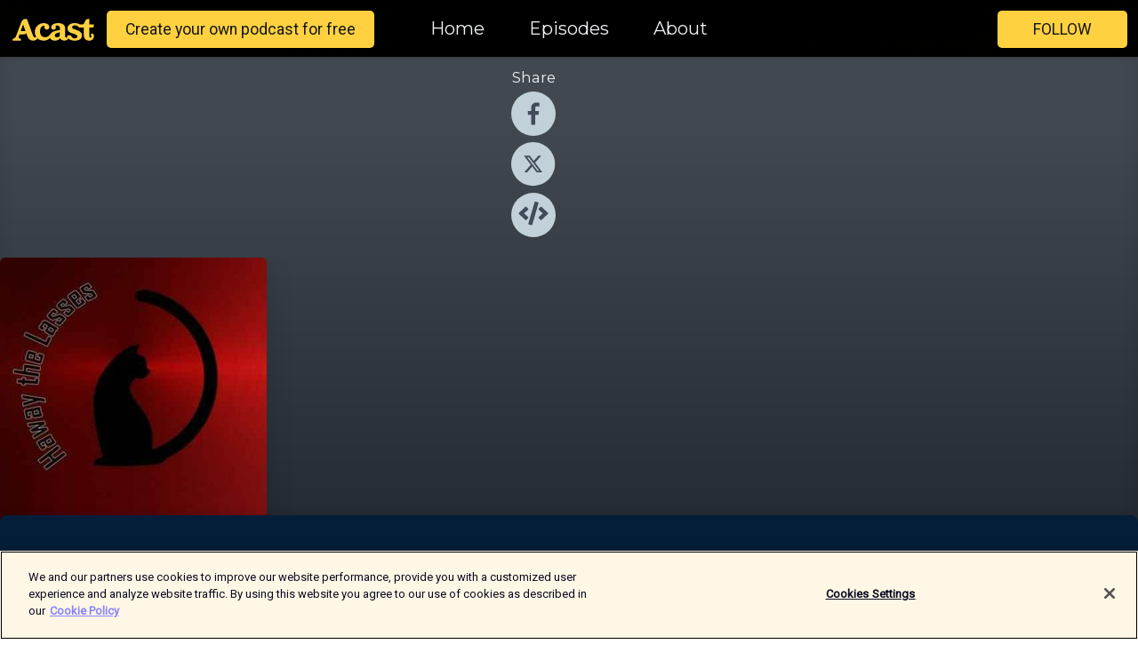

--- FILE ---
content_type: text/html; charset=utf-8
request_url: https://shows.acast.com/roker-report-the-lasses
body_size: 16696
content:
<!DOCTYPE html><html><head><meta charSet="utf-8"/><meta name="viewport" content="width=device-width"/><meta name="theme-color" content="#010100"/><link rel="icon" type="image/png" href="https://open-images.acast.com/shows/6277ce6dd07a66001208e043/1706542284849-bdab1239b3c8c2d6b176bb6c00f3f657.jpeg?height=32"/><link rel="stylesheet" data-href="https://fonts.googleapis.com/css?family=Roboto|Montserrat" data-optimized-fonts="true"/><link type="application/rss+xml" rel="alternate" title="Haway The Lasses Podcast" href="https://feeds.acast.com/public/shows/roker-report-the-lasses"/><title>Haway The Lasses Podcast<!-- --> - 
      Hosted by Roker Report Lasses</title><meta name="description" content="Listen to episodes and learn more about Haway The Lasses Podcast. Est. 2022 by #SAFC Women fans, for #SAFC Women fans - This is your Podcast! We cover everything SAFC Women related and this season the Haway the Lasses Podcast will be releasing a new episode every month to round up all the stories from our club with insight from the crew and special guest appearances to make sure you are right up to date with everything happening in and around the club. Subscribe now so you don&#x27;t miss a thing!In association with @RokerReport and Sunderland Community Soup Kitchen!See acast.com/privacy for privacy and opt-out information."/><meta name="keywords" content="Haway The Lasses Podcast,Roker Report Lasses,Women&#x27;s Football,Sunderland AFC Women,SAFC Ladies,Sunderland Ladies,SAFC Women,Sunderland,Sunderland AFC,SAFC,Women&#x27;s Soccer,WoSo,Lionesses,WSL,Women&#x27;s Championship,Sports|Football, Sports|Soccer,podcasts,podcast,pod,itunes,Acast"/><meta property="fb:app_id" content="1835552990005756"/><meta property="og:type" content="website"/><meta property="og:title" content="Haway The Lasses Podcast"/><meta property="og:description" content="The podcast by Sunderland AFC Women fans for Sunderland AFC Women fans! "/><meta property="og:image" content="https://open-images.acast.com/shows/6277ce6dd07a66001208e043/1706542284849-bdab1239b3c8c2d6b176bb6c00f3f657.jpeg?height=315"/><meta property="og:image:width" content="315"/><meta property="og:image:height" content="315"/><meta property="og:url" content="https://shows.acast.com/roker-report-the-lasses/"/><meta property="twitter:card" content="summary_large_image"/><meta property="twitter:site" content="@acast"/><meta property="twitter:title" content="Haway The Lasses Podcast"/><meta property="twitter:description" content="The podcast by Sunderland AFC Women fans for Sunderland AFC Women fans! "/><meta property="twitter:image" content="https://open-images.acast.com/shows/6277ce6dd07a66001208e043/1706542284849-bdab1239b3c8c2d6b176bb6c00f3f657.jpeg?height=500"/><link rel="apple-touch-icon" href="https://open-images.acast.com/shows/6277ce6dd07a66001208e043/1706542284849-bdab1239b3c8c2d6b176bb6c00f3f657.jpeg?height=60"/><link rel="apple-touch-icon" sizes="76x76" href="https://open-images.acast.com/shows/6277ce6dd07a66001208e043/1706542284849-bdab1239b3c8c2d6b176bb6c00f3f657.jpeg?height=72"/><link rel="apple-touch-icon" sizes="120x120" href="https://open-images.acast.com/shows/6277ce6dd07a66001208e043/1706542284849-bdab1239b3c8c2d6b176bb6c00f3f657.jpeg?height=120"/><link rel="apple-touch-icon" sizes="152x152" href="https://open-images.acast.com/shows/6277ce6dd07a66001208e043/1706542284849-bdab1239b3c8c2d6b176bb6c00f3f657.jpeg?height=152"/><link rel="canonical" href="https://shows.acast.com/roker-report-the-lasses"/><link rel="alternate" type="application/json+oembed" href="https://shows.acast.com/api/oembed/6277ce6dd07a66001208e043"/><meta name="next-head-count" content="28"/><script type="text/javascript">
            (function (w, d, s, l, i) {
            w[l] = w[l] || []; w[l].push({
              'gtm.start':
                new Date().getTime(), event: 'gtm.js'
            }); var f = d.getElementsByTagName(s)[0],
              j = d.createElement(s), dl = l != 'dataLayer' ? '&l=' + l : ''; j.async = true; j.src =
                'https://www.googletagmanager.com/gtm.js?id=' + i + dl; f.parentNode.insertBefore(j, f);
          })(window, document, 'script', 'dataLayer', 'GTM-TN7LJVGR');</script><script type="text/javascript" src="https://cdn.cookielaw.org/consent/95cc7393-f677-4c0d-a249-abbd2bbe4231/OtAutoBlock.js"></script><script src="https://cdn.cookielaw.org/scripttemplates/otSDKStub.js" data-document-language="true" type="text/javascript" data-domain-script="95cc7393-f677-4c0d-a249-abbd2bbe4231"></script><script>function OptanonWrapper() { }</script><link rel="preload" href="/_next/static/css/21a6880349adffd5.css" as="style"/><link rel="stylesheet" href="/_next/static/css/21a6880349adffd5.css" data-n-g=""/><noscript data-n-css=""></noscript><script defer="" nomodule="" src="/_next/static/chunks/polyfills-c67a75d1b6f99dc8.js"></script><script src="/_next/static/chunks/webpack-df327beb42713f18.js" defer=""></script><script src="/_next/static/chunks/framework-0c7baedefba6b077.js" defer=""></script><script src="/_next/static/chunks/main-4e36df1213707c60.js" defer=""></script><script src="/_next/static/chunks/pages/_app-5705366bc2612c9e.js" defer=""></script><script src="/_next/static/chunks/29107295-52d5ccd9ad2558b9.js" defer=""></script><script src="/_next/static/chunks/257-d641aca84f2a97d6.js" defer=""></script><script src="/_next/static/chunks/646-2a49ecc9e97ef284.js" defer=""></script><script src="/_next/static/chunks/270-310b0d0bb28311d5.js" defer=""></script><script src="/_next/static/chunks/56-a3b1de0b6cd98599.js" defer=""></script><script src="/_next/static/chunks/pages/%5BshowId%5D-c7ef8c1d33046703.js" defer=""></script><script src="/_next/static/IAEo1PJG76N2s-ezzkHD6/_buildManifest.js" defer=""></script><script src="/_next/static/IAEo1PJG76N2s-ezzkHD6/_ssgManifest.js" defer=""></script><style data-styled="" data-styled-version="5.3.11">.fAIITM{font-size:2rem;line-height:2rem;}/*!sc*/
data-styled.g2[id="Typography__H1-fsVRJa"]{content:"fAIITM,"}/*!sc*/
.TuejL{font-size:1.3rem;line-height:1.3rem;font-weight:bold;}/*!sc*/
data-styled.g3[id="Typography__H2-jQFsNJ"]{content:"TuejL,"}/*!sc*/
.idhiFy{font-size:1.05rem;line-height:1.05rem;}/*!sc*/
data-styled.g5[id="Typography__H4-fQhpZD"]{content:"idhiFy,"}/*!sc*/
.jsuaZQ{font-size:1rem;}/*!sc*/
data-styled.g6[id="Typography__Body-glXwcD"]{content:"jsuaZQ,"}/*!sc*/
.jzoSpE{-webkit-text-decoration:none;text-decoration:none;color:inherit;}/*!sc*/
data-styled.g13[id="Link__LinkElement-gcUHji"]{content:"jzoSpE,"}/*!sc*/
.fnFznR.fnFznR{font-size:1.1em;min-height:40px;min-width:146px;padding:8px 16px;overflow:hidden;display:-webkit-box;display:-webkit-flex;display:-ms-flexbox;display:flex;-webkit-text-decoration:none;text-decoration:none;-webkit-box-pack:center;-webkit-justify-content:center;-ms-flex-pack:center;justify-content:center;-webkit-transition:background-color 0.5s;transition:background-color 0.5s;border:none;}/*!sc*/
.fnFznR.fnFznR:hover{cursor:pointer;color:#161616;background-color:#e1b322;border:none;}/*!sc*/
.fnFznR.fnFznR:active{outline:0 !important;}/*!sc*/
.fnFznR.fnFznR:focus{outline:0 !important;}/*!sc*/
data-styled.g14[id="Buttons__StyledButton-evkogA"]{content:"fnFznR,"}/*!sc*/
.bTZZBG{-webkit-align-self:center;-ms-flex-item-align:center;align-self:center;margin:0 5px;}/*!sc*/
data-styled.g15[id="Buttons__Wrapper-fDfwDG"]{content:"bTZZBG,"}/*!sc*/
.ktUEah{color:#161616;background-color:#ffd140;border-radius:5px;}/*!sc*/
.ktUEah:focus{border-color:#161616;color:#161616;background-color:#ffd140;border-radius:5px;}/*!sc*/
data-styled.g17[id="Buttons__ButtonBase-deOWHa"]{content:"ktUEah,"}/*!sc*/
.jucQmV.jucQmV{text-transform:uppercase;}/*!sc*/
data-styled.g18[id="SubscribeButton__FollowButton-kYSCrx"]{content:"jucQmV,"}/*!sc*/
.esfzLv{position:absolute;right:12px;top:12px;}/*!sc*/
data-styled.g19[id="Drawer__SubscribeWrapper-fdZssw"]{content:"esfzLv,"}/*!sc*/
.gdvQqO{width:50px;height:50px;position:fixed;left:5px;top:5px;cursor:pointer;background:#ffd140;border-radius:5px;}/*!sc*/
.gdvQqO span,.gdvQqO:before,.gdvQqO:after{height:2px;border-radius:2px;width:40%;position:absolute;left:50%;margin-left:-25%;background:#161616;}/*!sc*/
.gdvQqO span{top:50%;margin-top:-1px;text-indent:-9999px;}/*!sc*/
.gdvQqO:before,.gdvQqO:after{content:'';-webkit-transition:all 0.3s ease;-webkit-transition:all 0.3s ease;transition:all 0.3s ease;}/*!sc*/
.gdvQqO:before{top:30%;width:30%;}/*!sc*/
.gdvQqO:after{bottom:30%;width:50%;}/*!sc*/
.gdvQqO span.active{display:none;}/*!sc*/
.gdvQqO.active:before{-webkit-transform:rotate(135deg);-webkit-transform:rotate(135deg);-ms-transform:rotate(135deg);transform:rotate(135deg);top:45%;width:50%;}/*!sc*/
.gdvQqO.active:after{-webkit-transform:rotate(-135deg);-webkit-transform:rotate(-135deg);-ms-transform:rotate(-135deg);transform:rotate(-135deg);top:45%;width:50%;}/*!sc*/
data-styled.g20[id="Drawer__Hamburger-jihBTa"]{content:"gdvQqO,"}/*!sc*/
.cFMpeB .ant-drawer-header{border-bottom:0px;}/*!sc*/
.cFMpeB .ant-list-item-content-single{-webkit-box-pack:center;-webkit-justify-content:center;-ms-flex-pack:center;justify-content:center;}/*!sc*/
data-styled.g22[id="Drawer__FullDrawer-cIjuH"]{content:"cFMpeB,"}/*!sc*/
.dMmNoB{z-index:1001;display:-webkit-box;display:-webkit-flex;display:-ms-flexbox;display:flex;-webkit-box-pack:center;-webkit-justify-content:center;-ms-flex-pack:center;justify-content:center;-webkit-align-items:center;-webkit-box-align:center;-ms-flex-align:center;align-items:center;background:#010100;color:#F0F2F5;min-height:64px;box-shadow:0 1px 5px 0 rgba(0,0,0,0.12);background-image:radial-gradient( ellipse at top,#000000,#010100 );}/*!sc*/
data-styled.g27[id="Header__TopBarElement-jCfqCz"]{content:"dMmNoB,"}/*!sc*/
.kkFmye{width:100%;position:fixed;top:0px;left:0px;right:0px;background:transparent;margin:0px;padding:0;z-index:1001;}/*!sc*/
data-styled.g30[id="Header-fhmhdH"]{content:"kkFmye,"}/*!sc*/
.cAXslU{-webkit-align-items:center;-webkit-box-align:center;-ms-flex-align:center;align-items:center;display:-webkit-box;display:-webkit-flex;display:-ms-flexbox;display:flex;-webkit-box-pack:center;-webkit-justify-content:center;-ms-flex-pack:center;justify-content:center;text-align:center;font-size:12px;line-height:12px;font-weight:bold;text-transform:uppercase;margin:5px;}/*!sc*/
data-styled.g31[id="Subscribe__IconName-joHuOw"]{content:"cAXslU,"}/*!sc*/
.fmvySL{margin:5px 10px 5px 5px;}/*!sc*/
data-styled.g32[id="Subscribe__ButtonIconName-jvvJDm"]{content:"fmvySL,"}/*!sc*/
.hMWGtP{display:-webkit-box;display:-webkit-flex;display:-ms-flexbox;display:flex;padding:2px 5px;cursor:pointer;word-break:break-all;-webkit-text-decoration:none;text-decoration:none;border:1px solid #F0F2F5;margin:0px 5px;border-radius:15px;background:#010100;color:#F0F2F5;}/*!sc*/
.hMWGtP path{fill:#F0F2F5;}/*!sc*/
.hMWGtP:hover{background:#F0F2F5;}/*!sc*/
.hMWGtP:hover .Subscribe__IconName-joHuOw{color:#010100;}/*!sc*/
.hMWGtP:hover path{fill:#010100;}/*!sc*/
data-styled.g33[id="Subscribe__SubscribeButton-iuXdSK"]{content:"hMWGtP,"}/*!sc*/
.iDZLbp{-webkit-align-items:center;-webkit-box-align:center;-ms-flex-align:center;align-items:center;display:-webkit-box;display:-webkit-flex;display:-ms-flexbox;display:flex;-webkit-box-pack:center;-webkit-justify-content:center;-ms-flex-pack:center;justify-content:center;margin:5px;}/*!sc*/
data-styled.g34[id="Subscribe__Icon-kulOCb"]{content:"iDZLbp,"}/*!sc*/
.jhFzSe{margin:5px 5px 5px 10px;}/*!sc*/
data-styled.g35[id="Subscribe__ButtonIcon-hylJEF"]{content:"jhFzSe,"}/*!sc*/
.hfhIXj{padding:10px 20px;background:#010100;color:#F0F2F5;border-top:1px solid #000000;background-image:radial-gradient( ellipse at top,#1f1f1e,transparent ),radial-gradient(ellipse at bottom,#000000,transparent);margin-bottom:calc(140px - 4px);}/*!sc*/
data-styled.g36[id="Footer-dMCvEp"]{content:"hfhIXj,"}/*!sc*/
.iboUMz{display:-webkit-box;display:-webkit-flex;display:-ms-flexbox;display:flex;-webkit-flex-direction:column;-ms-flex-direction:column;flex-direction:column;justify-items:center;-webkit-align-items:center;-webkit-box-align:center;-ms-flex-align:center;align-items:center;}/*!sc*/
data-styled.g37[id="Footer__Content-dmqHcg"]{content:"iboUMz,"}/*!sc*/
.ljxdEE{text-align:center;padding:10px 0;color:#F0F2F5;}/*!sc*/
data-styled.g38[id="Footer__FooterText-dFsehJ"]{content:"ljxdEE,"}/*!sc*/
.iQSmLw{margin-top:20px;font-size:12px;text-align:center;padding:10px 0;color:#F0F2F5;}/*!sc*/
.iQSmLw a{color:#F0F2F5;-webkit-text-decoration:underline;text-decoration:underline;}/*!sc*/
data-styled.g39[id="Footer__FooterAcastText-gtKwXx"]{content:"iQSmLw,"}/*!sc*/
.cDyTQl.cDyTQl{width:100%;margin:64px auto 0px auto;min-height:100vh;}/*!sc*/
data-styled.g41[id="DefaultLayout__Body-cLUEfV"]{content:"cDyTQl,"}/*!sc*/
.iOGpAj .ant-modal-title{-webkit-letter-spacing:0px;-moz-letter-spacing:0px;-ms-letter-spacing:0px;letter-spacing:0px;font-family:'Telegraf-Bold';font-size:1.25rem;}/*!sc*/
data-styled.g42[id="DefaultLayout__ModalStyled-gYuvQJ"]{content:"iOGpAj,"}/*!sc*/
.dYsFaX{left:0px;right:0px;height:140px;z-index:999;position:fixed;bottom:0px;box-shadow:0 -3px 10px 0 rgba(0,0,0,0.1);background-color:transparent;text-align:center;}/*!sc*/
data-styled.g43[id="DefaultLayout__PlayerFooterElement-iYPywt"]{content:"dYsFaX,"}/*!sc*/
.gXgcXL{display:block;width:100%;height:140px;border:none;top:0px;position:absolute;}/*!sc*/
data-styled.g44[id="DefaultLayout__Iframe-dGHxkF"]{content:"gXgcXL,"}/*!sc*/
*{font-family:"IBM Plex Sans","Helvetica Neue",Roboto,Arial,sans-serif,Verdana,Geneva,Tahoma,sans-serif;}/*!sc*/
h1,h2,h3,h4,h5,h6{font-family:"IBM Plex Sans","Helvetica Neue",Montserrat,Arial,sans-serif;}/*!sc*/
body{margin:0;padding:0;line-height:1.5;-webkit-font-smoothing:antialiased;}/*!sc*/
a{-webkit-text-decoration:none;text-decoration:none;}/*!sc*/
a:hover{color:inherit;}/*!sc*/
.ant-modal-mask{z-index:1001!important;}/*!sc*/
.ant-modal-wrap{z-index:1001!important;}/*!sc*/
data-styled.g45[id="sc-global-enLAFf1"]{content:"sc-global-enLAFf1,"}/*!sc*/
.kkRkKW{-webkit-transition:all 0.3s ease-in-out;transition:all 0.3s ease-in-out;}/*!sc*/
.kkRkKW path{-webkit-transition:all 0.2s ease-in-out;transition:all 0.2s ease-in-out;}/*!sc*/
.kkRkKW:hover{-webkit-transform:scale(1.1);-ms-transform:scale(1.1);transform:scale(1.1);}/*!sc*/
.kkRkKW:hover path{fill:#ffffff;}/*!sc*/
.kkRkKW:hover circle{fill:#3b5998;}/*!sc*/
data-styled.g46[id="facebook__FacebookStyled-bhyJAj"]{content:"kkRkKW,"}/*!sc*/
.fqSfOD{-webkit-transition:all 0.3s ease-in-out;transition:all 0.3s ease-in-out;}/*!sc*/
.fqSfOD path{-webkit-transition:all 0.2s ease-in-out;transition:all 0.2s ease-in-out;}/*!sc*/
.fqSfOD:hover{-webkit-transform:scale(1.1);-ms-transform:scale(1.1);transform:scale(1.1);}/*!sc*/
.fqSfOD:hover path.logo{fill:#fafafa;}/*!sc*/
.fqSfOD:hover path.background{fill:#040404;}/*!sc*/
data-styled.g47[id="twitter__TwitterStyled-iHYlhf"]{content:"fqSfOD,"}/*!sc*/
.hIgNOY{-webkit-transition:all 0.3s ease-in-out;transition:all 0.3s ease-in-out;}/*!sc*/
.hIgNOY path{-webkit-transition:all 0.2s ease-in-out;transition:all 0.2s ease-in-out;}/*!sc*/
.hIgNOY:hover{-webkit-transform:scale(1.1);-ms-transform:scale(1.1);transform:scale(1.1);}/*!sc*/
.hIgNOY:hover path{fill:#ffffff;}/*!sc*/
.hIgNOY:hover circle{fill:#00bfa5;}/*!sc*/
data-styled.g48[id="embed__EmbedStyled-hGbveb"]{content:"hIgNOY,"}/*!sc*/
.fulAmV{display:-webkit-box;display:-webkit-flex;display:-ms-flexbox;display:flex;padding:0;list-style:none;-webkit-box-pack:center;-webkit-justify-content:center;-ms-flex-pack:center;justify-content:center;-webkit-align-items:center;-webkit-box-align:center;-ms-flex-align:center;align-items:center;-webkit-flex-direction:column;-ms-flex-direction:column;flex-direction:column;}/*!sc*/
.fulAmV li{margin:0 10px;}/*!sc*/
data-styled.g51[id="Socials__SocialIcons-gdSusr"]{content:"fulAmV,"}/*!sc*/
.gqPdIZ{text-align:center;color:#F0F2F5;}/*!sc*/
data-styled.g52[id="Socials__ItemTitle-dkqnEN"]{content:"gqPdIZ,"}/*!sc*/
.gkIqwk span[role='img']{margin-right:1rem;}/*!sc*/
.gkIqwk.gkIqwk{height:auto;font-size:1.1rem;border:0px !important;color:#161616;background-color:#ffd140;border:none;border-radius:5px;}/*!sc*/
.gkIqwk.gkIqwk:hover{-webkit-transform:scale(1.03);-ms-transform:scale(1.03);transform:scale(1.03);cursor:pointer;color:#161616;}/*!sc*/
data-styled.g53[id="PlayButton__PlayButtonStyled-PLKwP"]{content:"gkIqwk,"}/*!sc*/
.ioAIAL{-webkit-align-items:flex-start !important;-webkit-box-align:flex-start !important;-ms-flex-align:flex-start !important;align-items:flex-start !important;-webkit-box-pack:start;-webkit-justify-content:flex-start;-ms-flex-pack:start;justify-content:flex-start;background-color:#fefefe;border-radius:8px;padding:10px 15px !important;margin-top:6px;}/*!sc*/
.ioAIAL .ant-list-item-action{display:-webkit-inline-box;display:-webkit-inline-flex;display:-ms-inline-flexbox;display:inline-flex;-webkit-align-items:center;-webkit-box-align:center;-ms-flex-align:center;align-items:center;margin-inline-start:12px !important;}/*!sc*/
.ioAIAL .ant-list-item-action li{height:100%;display:-webkit-box;display:-webkit-flex;display:-ms-flexbox;display:flex;-webkit-align-items:center;-webkit-box-align:center;-ms-flex-align:center;align-items:center;-webkit-box-pack:center;-webkit-justify-content:center;-ms-flex-pack:center;justify-content:center;}/*!sc*/
data-styled.g54[id="EpisodeListItem__ListItemStyled-iBBHlu"]{content:"ioAIAL,"}/*!sc*/
.iiDLiW{margin-bottom:0.1em;font-weight:bold;}/*!sc*/
data-styled.g55[id="EpisodeListItem__TitleStyled-bnvvwp"]{content:"iiDLiW,"}/*!sc*/
.bUVPdL{width:98px;height:98px;margin-right:10px;border-radius:8px;}/*!sc*/
data-styled.g56[id="EpisodeListItem__EpisodeCover-dETuO"]{content:"bUVPdL,"}/*!sc*/
.jSKFLZ{word-break:break-word;word-wrap:break-word;overflow-wrap:break-word;margin:15px 0px 5px 0px;line-height:21px;height:40px;overflow:hidden;text-overflow:ellipsis;-webkit-line-clamp:2;display:-webkit-box;-webkit-box-orient:vertical;color:#424B5A;}/*!sc*/
data-styled.g57[id="EpisodeListItem__FeatCardSummary-ixygAI"]{content:"jSKFLZ,"}/*!sc*/
.ibWqjy{display:-webkit-box;display:-webkit-flex;display:-ms-flexbox;display:flex;-webkit-flex-direction:column;-ms-flex-direction:column;flex-direction:column;-webkit-box-pack:top;-webkit-justify-content:top;-ms-flex-pack:top;justify-content:top;width:100%;min-height:98px;}/*!sc*/
data-styled.g58[id="EpisodeListItem__EpisodeInfo-dMuDjN"]{content:"ibWqjy,"}/*!sc*/
.hVOIhM{font-size:12px;color:#424B5A;padding:5px 10px 5px 0px;}/*!sc*/
.hVOIhM span[role='img']{margin-right:5px;}/*!sc*/
data-styled.g59[id="EpisodeListItem__Duration-ZldaQ"]{content:"hVOIhM,"}/*!sc*/
.fuCtWx{font-size:12px;color:#424B5A;padding:5px 10px;}/*!sc*/
.fuCtWx span[role='img']{margin-right:5px;}/*!sc*/
data-styled.g60[id="EpisodeListItem__DatePublish-ibxPoH"]{content:"fuCtWx,"}/*!sc*/
.HauGd{font-size:12px;color:#424B5A;padding:5px 10px;}/*!sc*/
data-styled.g61[id="EpisodeListItem__Seasons-cKCWbE"]{content:"HauGd,"}/*!sc*/
.hqueaZ{margin-bottom:30px;}/*!sc*/
data-styled.g62[id="EpisodesGrid__MarginBottomDiv-jIAyAQ"]{content:"hqueaZ,"}/*!sc*/
.kQRdRT{margin-top:10px;margin-bottom:10px;}/*!sc*/
data-styled.g76[id="HomeButtons__ActionButtons-eThQdN"]{content:"kQRdRT,"}/*!sc*/
.beTpto.beTpto{margin-bottom:20px;background-color:#242A31;}/*!sc*/
.beTpto.beTpto .ant-segmented-group{border:1px solid #060c13;border-radius:8px;}/*!sc*/
.beTpto.beTpto .ant-segmented-item:not(.ant-segmented-item-selected){color:#F0F2F5 !important;}/*!sc*/
.beTpto.beTpto .ant-segmented-item-selected{color:#060c13 !important;}/*!sc*/
data-styled.g78[id="Show__MobileSegmented-VibXV"]{content:"beTpto,"}/*!sc*/
.hpesgf{margin-bottom:100px;}/*!sc*/
data-styled.g79[id="Show__EpisodesWrapper-FUNgO"]{content:"hpesgf,"}/*!sc*/
.eVxmaw{display:-webkit-box;display:-webkit-flex;display:-ms-flexbox;display:flex;height:-webkit-fit-content;height:-moz-fit-content;height:fit-content;}/*!sc*/
data-styled.g81[id="Show__ShowWrapper-fUDGbT"]{content:"eVxmaw,"}/*!sc*/
.iZWnKz{max-width:1200px;height:-webkit-fit-content;height:-moz-fit-content;height:fit-content;margin:30px auto;padding:0 15px;}/*!sc*/
data-styled.g82[id="Show__BodyWrapper-lgEKYQ"]{content:"iZWnKz,"}/*!sc*/
.guCtoT{z-index:1;max-width:1200px;min-width:50vw;}/*!sc*/
data-styled.g83[id="Show__ShowContent-hOZSVV"]{content:"guCtoT,"}/*!sc*/
.bKgUvy{overflow:hidden;}/*!sc*/
data-styled.g84[id="Show__ImgRow-uQRtm"]{content:"bKgUvy,"}/*!sc*/
.bIHVjO{width:75%;max-width:300px;max-height:300px;box-shadow:0 10px 30px rgba(0,0,0,0.15);border-radius:6px;}/*!sc*/
data-styled.g85[id="Show__Image-iSGulA"]{content:"bIHVjO,"}/*!sc*/
.boVBDe{padding:5px 0px;font-weight:bold;line-height:initial;color:#F0F2F5;overflow:hidden;text-overflow:ellipsis;-webkit-line-clamp:2;display:-webkit-box;-webkit-box-orient:vertical;text-align:center;margin-bottom:8px;padding:0px;}/*!sc*/
data-styled.g86[id="Show__BigTitleShow-gfWJLQ"]{content:"boVBDe,"}/*!sc*/
.kShPcN{font-size:1.1em;line-height:initial;color:#F0F2F5;text-align:center;overflow:hidden;text-overflow:ellipsis;-webkit-line-clamp:2;display:-webkit-box;-webkit-box-orient:vertical;}/*!sc*/
data-styled.g87[id="Show__BigSubtitle-jLzulD"]{content:"kShPcN,"}/*!sc*/
.gIDKmS{padding:15px 0px;width:100%;background:#242A31;background-image:linear-gradient( 0deg,#060c13 8%,#242A31 25%,#42484f 90% );box-shadow:inset 0 -10px 10px -10px rgba(0,0,0,0.05),inset 0 -10px 25px -10px rgba(0,0,0,0.25);}/*!sc*/
data-styled.g93[id="Show__FullRow-kNEptC"]{content:"gIDKmS,"}/*!sc*/
</style><link rel="stylesheet" href="https://fonts.googleapis.com/css?family=Roboto|Montserrat"/></head><body><div id="__next"><section class="ant-layout css-17eed5t"><header class="Header-fhmhdH kkFmye"><div class="Header__TopBarElement-jCfqCz dMmNoB"><div class="ant-row ant-row-end css-17eed5t"><div class="Drawer__Hamburger-jihBTa gdvQqO"><span class=""></span></div><div class="Drawer__SubscribeWrapper-fdZssw esfzLv"><div><button id="drawer-follow-button" type="button" class="ant-btn css-17eed5t ant-btn-default Buttons__StyledButton-evkogA fnFznR Buttons__ButtonBase-deOWHa SubscribeButton__FollowButton-kYSCrx ktUEah jucQmV"><span class="Buttons__Wrapper-fDfwDG bTZZBG">Follow</span></button></div></div></div></div></header><main class="ant-layout-content DefaultLayout__Body-cLUEfV cDyTQl css-17eed5t"><div class="ant-row Show__ShowWrapper-fUDGbT eVxmaw css-17eed5t"><div class="ant-row ant-row-space-around ant-row-middle Show__FullRow-kNEptC gIDKmS css-17eed5t"><div class="ant-row ant-row-center ant-row-top Show__ShowContent-hOZSVV guCtoT css-17eed5t"><div class="ant-col ant-col-xs-0 ant-col-sm-0 ant-col-md-2 ant-col-lg-2 ant-col-xl-2 ant-col-xxl-2 css-17eed5t"><div><h4 class="Typography__H4-fQhpZD Socials__ItemTitle-dkqnEN idhiFy gqPdIZ">Share</h4><ul class="Socials__SocialIcons-gdSusr fulAmV"><li id="share-icon-facebook"><a href="http://www.facebook.com/sharer/sharer.php?u=https://shows.acast.com/roker-report-the-lasses/episodes/monthly-pod-new-year-new-promotion-push" target="_blank" rel="noopener noreferrer"><svg viewBox="-384 -256 1024 1024" width="50" height="50" class="facebook__FacebookStyled-bhyJAj kkRkKW"><circle cx="128" cy="256" r="512" fill="#C2D1D9"></circle><path fill="#424B5A" d="M76.7 512V283H0v-91h76.7v-71.7C76.7 42.4 124.3 0 193.8 0c33.3 0 61.9 2.5 70.2 3.6V85h-48.2c-37.8 0-45.1 18-45.1 44.3V192H256l-11.7 91h-73.6v229"></path></svg></a></li><li id="share-icon-twitter"><a href="http://x.com/intent/tweet?url=https://shows.acast.com/roker-report-the-lasses/episodes/monthly-pod-new-year-new-promotion-push&amp;via=acast&amp;text=Haway The Lasses Podcast" target="_blank" rel="noopener noreferrer"><svg xmlns="http://www.w3.org/2000/svg" shape-rendering="geometricPrecision" text-rendering="geometricPrecision" image-rendering="optimizeQuality" fill-rule="evenodd" clip-rule="evenodd" viewBox="0 0 520 520" width="50" height="50" class="twitter__TwitterStyled-iHYlhf fqSfOD"><path class="background" fill="#C2D1D9" d="M256 0c141.385 0 256 114.615 256 256S397.385 512 256 512 0 397.385 0 256 114.615 0 256 0z"></path><path class="logo" fill="#424B5A" fill-rule="nonzero" d="M318.64 157.549h33.401l-72.973 83.407 85.85 113.495h-67.222l-52.647-68.836-60.242 68.836h-33.423l78.052-89.212-82.354-107.69h68.924l47.59 62.917 55.044-62.917zm-11.724 176.908h18.51L205.95 176.493h-19.86l120.826 157.964z"></path></svg></a></li><li id="share-icon-embed"><a><svg viewBox="-160 -190 960 960" width="50" height="50" class="embed__EmbedStyled-hGbveb hIgNOY"><circle cx="320" cy="290" r="480" fill="#C2D1D9"></circle><path fill="#424B5A" d="M278.9 511.5l-61-17.7c-6.4-1.8-10-8.5-8.2-14.9L346.2 8.7c1.8-6.4 8.5-10 14.9-8.2l61 17.7c6.4 1.8 10 8.5 8.2 14.9L293.8 503.3c-1.9 6.4-8.5 10.1-14.9 8.2zm-114-112.2l43.5-46.4c4.6-4.9 4.3-12.7-.8-17.2L117 256l90.6-79.7c5.1-4.5 5.5-12.3.8-17.2l-43.5-46.4c-4.5-4.8-12.1-5.1-17-.5L3.8 247.2c-5.1 4.7-5.1 12.8 0 17.5l144.1 135.1c4.9 4.6 12.5 4.4 17-.5zm327.2.6l144.1-135.1c5.1-4.7 5.1-12.8 0-17.5L492.1 112.1c-4.8-4.5-12.4-4.3-17 .5L431.6 159c-4.6 4.9-4.3 12.7.8 17.2L523 256l-90.6 79.7c-5.1 4.5-5.5 12.3-.8 17.2l43.5 46.4c4.5 4.9 12.1 5.1 17 .6z"></path></svg></a></li></ul></div></div><div class="ant-col ant-col-xs-16 ant-col-sm-16 ant-col-md-8 ant-col-lg-8 ant-col-xl-8 ant-col-xxl-8 css-17eed5t"><div class="ant-row ant-row-center ant-row-top Show__ImgRow-uQRtm bKgUvy css-17eed5t"><img src="https://open-images.acast.com/shows/6277ce6dd07a66001208e043/1706542284849-bdab1239b3c8c2d6b176bb6c00f3f657.jpeg?height=250" alt="cover art for Haway The Lasses Podcast" class="Show__Image-iSGulA bIHVjO"/></div></div><div class="ant-col ant-col-xs-24 ant-col-sm-24 ant-col-md-14 ant-col-lg-14 ant-col-xl-14 ant-col-xxl-14 css-17eed5t"><h1 class="Typography__H1-fsVRJa Show__BigTitleShow-gfWJLQ fAIITM boVBDe">Haway The Lasses Podcast</h1><h4 class="Typography__H4-fQhpZD Show__BigSubtitle-jLzulD idhiFy kShPcN">The podcast by Sunderland AFC Women fans for Sunderland AFC Women fans! </h4><div class="ant-row ant-row-center HomeButtons__ActionButtons-eThQdN kQRdRT css-17eed5t" style="margin-left:-10px;margin-right:-10px;margin-top:-10px;margin-bottom:-10px"></div><div class="ant-row ant-row-center css-17eed5t" style="margin-top:-5px;margin-bottom:-5px"><a href="https://feeds.acast.com/public/shows/roker-report-the-lasses" id="subscribe-item-RSS" target="_blank" rel="noopener noreferrer nofollow" class="Subscribe__SubscribeButton-iuXdSK hMWGtP"><div class="Subscribe__Icon-kulOCb Subscribe__ButtonIcon-hylJEF iDZLbp jhFzSe"><svg viewBox="0 0 40 40" width="15" height="15"><path fill-rule="evenodd" clip-rule="evenodd" d="M1.48178 0.000801672C22.4588 0.750313 39.2494 17.6483 39.9992 38.5179C40.026 39.3216 39.3744 39.991 38.571 39.9998H34.2863C33.5186 39.9998 32.8938 39.3841 32.8581 38.616C32.1529 21.5491 18.4598 7.84699 1.39252 7.1507C0.615921 7.11506 0.00892639 6.49006 0.00892639 5.72248V1.42902C0.00892639 0.625313 0.678406 -0.0260538 1.48178 0.000801672ZM27.1184 38.4915C26.3686 24.6912 15.3177 13.6224 1.49963 12.8724C0.687332 12.828 0 13.4798 0 14.3006V18.5946C0 19.3441 0.580215 19.9779 1.33003 20.0228C11.3098 20.6741 19.3167 28.6546 19.9684 38.661C20.013 39.411 20.6468 39.991 21.3966 39.991H25.6902C26.5114 39.991 27.163 39.3035 27.1184 38.4915ZM11.4436 34.2781C11.4436 37.4383 8.88177 39.991 5.73075 39.991C2.57973 39.991 0.00892639 37.429 0.00892639 34.2781C0.00892639 31.1273 2.5708 28.5653 5.72182 28.5653C8.87284 28.5653 11.4436 31.118 11.4436 34.2781Z" fill="white"></path></svg></div><div class="Typography__Body-glXwcD Subscribe__IconName-joHuOw Subscribe__ButtonIconName-jvvJDm jsuaZQ cAXslU fmvySL">RSS</div></a></div><br/><div class="ant-row ant-row-center css-17eed5t" style="margin-top:-5px;margin-bottom:-5px"></div></div></div></div></div><div class="ant-row Show__BodyWrapper-lgEKYQ iZWnKz css-17eed5t"><div class="ant-segmented Show__MobileSegmented-VibXV beTpto ant-segmented-block css-17eed5t"><div class="ant-segmented-group"><label class="ant-segmented-item ant-segmented-item-selected"><input class="ant-segmented-item-input" type="radio" checked=""/><div class="ant-segmented-item-label"><span class="ant-segmented-item-icon"><span role="img" aria-label="bars" class="anticon anticon-bars"><svg viewBox="0 0 1024 1024" focusable="false" data-icon="bars" width="1em" height="1em" fill="currentColor" aria-hidden="true"><path d="M912 192H328c-4.4 0-8 3.6-8 8v56c0 4.4 3.6 8 8 8h584c4.4 0 8-3.6 8-8v-56c0-4.4-3.6-8-8-8zm0 284H328c-4.4 0-8 3.6-8 8v56c0 4.4 3.6 8 8 8h584c4.4 0 8-3.6 8-8v-56c0-4.4-3.6-8-8-8zm0 284H328c-4.4 0-8 3.6-8 8v56c0 4.4 3.6 8 8 8h584c4.4 0 8-3.6 8-8v-56c0-4.4-3.6-8-8-8zM104 228a56 56 0 10112 0 56 56 0 10-112 0zm0 284a56 56 0 10112 0 56 56 0 10-112 0zm0 284a56 56 0 10112 0 56 56 0 10-112 0z"></path></svg></span></span><span>All episodes</span></div></label><label class="ant-segmented-item"><input class="ant-segmented-item-input" type="radio"/><div class="ant-segmented-item-label"><span class="ant-segmented-item-icon"><span role="img" aria-label="user" class="anticon anticon-user"><svg viewBox="64 64 896 896" focusable="false" data-icon="user" width="1em" height="1em" fill="currentColor" aria-hidden="true"><path d="M858.5 763.6a374 374 0 00-80.6-119.5 375.63 375.63 0 00-119.5-80.6c-.4-.2-.8-.3-1.2-.5C719.5 518 760 444.7 760 362c0-137-111-248-248-248S264 225 264 362c0 82.7 40.5 156 102.8 201.1-.4.2-.8.3-1.2.5-44.8 18.9-85 46-119.5 80.6a375.63 375.63 0 00-80.6 119.5A371.7 371.7 0 00136 901.8a8 8 0 008 8.2h60c4.4 0 7.9-3.5 8-7.8 2-77.2 33-149.5 87.8-204.3 56.7-56.7 132-87.9 212.2-87.9s155.5 31.2 212.2 87.9C779 752.7 810 825 812 902.2c.1 4.4 3.6 7.8 8 7.8h60a8 8 0 008-8.2c-1-47.8-10.9-94.3-29.5-138.2zM512 534c-45.9 0-89.1-17.9-121.6-50.4S340 407.9 340 362c0-45.9 17.9-89.1 50.4-121.6S466.1 190 512 190s89.1 17.9 121.6 50.4S684 316.1 684 362c0 45.9-17.9 89.1-50.4 121.6S557.9 534 512 534z"></path></svg></span></span><span>About</span></div></label></div></div><div class="Show__EpisodesWrapper-FUNgO hpesgf"><div><div class="EpisodesGrid__MarginBottomDiv-jIAyAQ hqueaZ"><div class="ant-row css-17eed5t"><div class="ant-col ant-col-24 css-17eed5t"><h4 class="Typography__H4-fQhpZD idhiFy">Latest episode</h4><div class="ant-list ant-list-split css-17eed5t"><div class="ant-spin-nested-loading css-17eed5t"><div class="ant-spin-container"><ul class="ant-list-items"><li class="ant-list-item EpisodeListItem__ListItemStyled-iBBHlu ioAIAL"><a id="episode-card-MONTHLY_POD:_New_year,_new_promotion_push?" href="/roker-report-the-lasses/episodes/monthly-pod-new-year-new-promotion-push" class="Link__LinkElement-gcUHji jzoSpE"><span class="ant-avatar ant-avatar-circle ant-avatar-image EpisodeListItem__EpisodeCover-dETuO bUVPdL css-17eed5t"><img src="https://open-images.acast.com/shows/6277ce6dd07a66001208e043/1706542284849-bdab1239b3c8c2d6b176bb6c00f3f657.jpeg?height=250"/></span></a><div class="EpisodeListItem__EpisodeInfo-dMuDjN ibWqjy"><a id="episode-card-MONTHLY_POD:_New_year,_new_promotion_push?" href="/roker-report-the-lasses/episodes/monthly-pod-new-year-new-promotion-push" class="Link__LinkElement-gcUHji jzoSpE"><h2 class="Typography__H2-jQFsNJ EpisodeListItem__TitleStyled-bnvvwp TuejL iiDLiW">MONTHLY POD: New year, new promotion push?</h2></a><div><span class="EpisodeListItem__Duration-ZldaQ hVOIhM"><span role="img" aria-label="clock-circle" class="anticon anticon-clock-circle"><svg viewBox="64 64 896 896" focusable="false" data-icon="clock-circle" width="1em" height="1em" fill="currentColor" aria-hidden="true"><path d="M512 64C264.6 64 64 264.6 64 512s200.6 448 448 448 448-200.6 448-448S759.4 64 512 64zm0 820c-205.4 0-372-166.6-372-372s166.6-372 372-372 372 166.6 372 372-166.6 372-372 372z"></path><path d="M686.7 638.6L544.1 535.5V288c0-4.4-3.6-8-8-8H488c-4.4 0-8 3.6-8 8v275.4c0 2.6 1.2 5 3.3 6.5l165.4 120.6c3.6 2.6 8.6 1.8 11.2-1.7l28.6-39c2.6-3.7 1.8-8.7-1.8-11.2z"></path></svg></span> <!-- -->47:20</span>|<time dateTime="2025-02-07T12:58:54.649Z" class="EpisodeListItem__DatePublish-ibxPoH fuCtWx"><span role="img" aria-label="calendar" class="anticon anticon-calendar"><svg viewBox="64 64 896 896" focusable="false" data-icon="calendar" width="1em" height="1em" fill="currentColor" aria-hidden="true"><path d="M880 184H712v-64c0-4.4-3.6-8-8-8h-56c-4.4 0-8 3.6-8 8v64H384v-64c0-4.4-3.6-8-8-8h-56c-4.4 0-8 3.6-8 8v64H144c-17.7 0-32 14.3-32 32v664c0 17.7 14.3 32 32 32h736c17.7 0 32-14.3 32-32V216c0-17.7-14.3-32-32-32zm-40 656H184V460h656v380zM184 392V256h128v48c0 4.4 3.6 8 8 8h56c4.4 0 8-3.6 8-8v-48h256v48c0 4.4 3.6 8 8 8h56c4.4 0 8-3.6 8-8v-48h128v136H184z"></path></svg></span> <!-- -->Friday, February 7, 2025</time><span class="EpisodeListItem__Seasons-cKCWbE HauGd"></span></div><div class="EpisodeListItem__FeatCardSummary-ixygAI jSKFLZ">In the first pod of 2025 there's plenty for Ant and Ollie to discuss as the lasses put together a strong unbeaten run with a 7-1 win in the cup but in the league can only manage a draw against Portsmouth.This season the Haway the Lasses Pod will be releasing a new podcast every month to round up all the stories from Sunderland AFC Women with insight from the crew and special guest appeareances to make sure you are right up to date with everything happening in and around the club. Subscribe now so you don't miss a thing!</div></div><ul class="ant-list-item-action"><li><button episode="[object Object]" type="button" class="ant-btn css-17eed5t ant-btn-default ant-btn-lg PlayButton__PlayButtonStyled-PLKwP gkIqwk"><span role="img" aria-label="play-circle" class="anticon anticon-play-circle"><svg viewBox="64 64 896 896" focusable="false" data-icon="play-circle" width="1em" height="1em" fill="currentColor" aria-hidden="true"><path d="M512 64C264.6 64 64 264.6 64 512s200.6 448 448 448 448-200.6 448-448S759.4 64 512 64zm144.1 454.9L437.7 677.8a8.02 8.02 0 01-12.7-6.5V353.7a8 8 0 0112.7-6.5L656.1 506a7.9 7.9 0 010 12.9z"></path></svg></span>Play</button></li></ul></li></ul></div></div></div></div></div></div><div class="ant-row ant-row-space-between css-17eed5t"><h4 class="Typography__H4-fQhpZD idhiFy">More episodes</h4><a href="/roker-report-the-lasses/episodes" class="Link__LinkElement-gcUHji jzoSpE"><h4 class="Typography__H4-fQhpZD idhiFy">View all episodes</h4></a></div><div class="ant-list ant-list-split css-17eed5t"><div class="ant-spin-nested-loading css-17eed5t"><div class="ant-spin-container"><ul class="ant-list-items"><li class="ant-list-item EpisodeListItem__ListItemStyled-iBBHlu ioAIAL"><a id="episode-card-MONTHLY_POD:_Interview_with_SAFC_star_Tash_Fenton!" href="/roker-report-the-lasses/episodes/monthly-pod-interview-with-safc-star-tash-fenton" class="Link__LinkElement-gcUHji jzoSpE"><span class="ant-avatar ant-avatar-circle ant-avatar-image EpisodeListItem__EpisodeCover-dETuO bUVPdL css-17eed5t"><img src="https://open-images.acast.com/shows/6277ce6dd07a66001208e043/1706542284849-bdab1239b3c8c2d6b176bb6c00f3f657.jpeg?height=250"/></span></a><div class="EpisodeListItem__EpisodeInfo-dMuDjN ibWqjy"><a id="episode-card-MONTHLY_POD:_Interview_with_SAFC_star_Tash_Fenton!" href="/roker-report-the-lasses/episodes/monthly-pod-interview-with-safc-star-tash-fenton" class="Link__LinkElement-gcUHji jzoSpE"><h2 class="Typography__H2-jQFsNJ EpisodeListItem__TitleStyled-bnvvwp TuejL iiDLiW">MONTHLY POD: Interview with SAFC star Tash Fenton!</h2></a><div><span class="EpisodeListItem__Duration-ZldaQ hVOIhM"><span role="img" aria-label="clock-circle" class="anticon anticon-clock-circle"><svg viewBox="64 64 896 896" focusable="false" data-icon="clock-circle" width="1em" height="1em" fill="currentColor" aria-hidden="true"><path d="M512 64C264.6 64 64 264.6 64 512s200.6 448 448 448 448-200.6 448-448S759.4 64 512 64zm0 820c-205.4 0-372-166.6-372-372s166.6-372 372-372 372 166.6 372 372-166.6 372-372 372z"></path><path d="M686.7 638.6L544.1 535.5V288c0-4.4-3.6-8-8-8H488c-4.4 0-8 3.6-8 8v275.4c0 2.6 1.2 5 3.3 6.5l165.4 120.6c3.6 2.6 8.6 1.8 11.2-1.7l28.6-39c2.6-3.7 1.8-8.7-1.8-11.2z"></path></svg></span> <!-- -->48:17</span>|<time dateTime="2024-12-03T20:35:21.646Z" class="EpisodeListItem__DatePublish-ibxPoH fuCtWx"><span role="img" aria-label="calendar" class="anticon anticon-calendar"><svg viewBox="64 64 896 896" focusable="false" data-icon="calendar" width="1em" height="1em" fill="currentColor" aria-hidden="true"><path d="M880 184H712v-64c0-4.4-3.6-8-8-8h-56c-4.4 0-8 3.6-8 8v64H384v-64c0-4.4-3.6-8-8-8h-56c-4.4 0-8 3.6-8 8v64H144c-17.7 0-32 14.3-32 32v664c0 17.7 14.3 32 32 32h736c17.7 0 32-14.3 32-32V216c0-17.7-14.3-32-32-32zm-40 656H184V460h656v380zM184 392V256h128v48c0 4.4 3.6 8 8 8h56c4.4 0 8-3.6 8-8v-48h256v48c0 4.4 3.6 8 8 8h56c4.4 0 8-3.6 8-8v-48h128v136H184z"></path></svg></span> <!-- -->Tuesday, December 3, 2024</time><span class="EpisodeListItem__Seasons-cKCWbE HauGd"></span></div><div class="EpisodeListItem__FeatCardSummary-ixygAI jSKFLZ">On this month's Haway the Lasses podcast, Ant and Ollie discuss the lasses response to the tough start to the season and we have an exclusive interview with current SAFC captain, Tash Fenton. She gives us her thoughts on the season so far, the camaraderie in the team and the positive impact of the fans.This season the Haway the Lasses Pod will be releasing a new podcast every month to round up all the stories from Sunderland AFC Women with insight from the crew and special guest appeareances to make sure you are right up to date with everything happening in and around the club. Subscribe now so you don't miss a thing!</div></div><ul class="ant-list-item-action"><li><button episode="[object Object]" type="button" class="ant-btn css-17eed5t ant-btn-default ant-btn-lg PlayButton__PlayButtonStyled-PLKwP gkIqwk"><span role="img" aria-label="play-circle" class="anticon anticon-play-circle"><svg viewBox="64 64 896 896" focusable="false" data-icon="play-circle" width="1em" height="1em" fill="currentColor" aria-hidden="true"><path d="M512 64C264.6 64 64 264.6 64 512s200.6 448 448 448 448-200.6 448-448S759.4 64 512 64zm144.1 454.9L437.7 677.8a8.02 8.02 0 01-12.7-6.5V353.7a8 8 0 0112.7-6.5L656.1 506a7.9 7.9 0 010 12.9z"></path></svg></span>Play</button></li></ul></li><li class="ant-list-item EpisodeListItem__ListItemStyled-iBBHlu ioAIAL"><a id="episode-card-MONTHLY_POD:_Breaking_down_the_start_of_the_new_season" href="/roker-report-the-lasses/episodes/monthly-pod-breaking-down-the-start-of-the-new-season" class="Link__LinkElement-gcUHji jzoSpE"><span class="ant-avatar ant-avatar-circle ant-avatar-image EpisodeListItem__EpisodeCover-dETuO bUVPdL css-17eed5t"><img src="https://open-images.acast.com/shows/6277ce6dd07a66001208e043/1706542284849-bdab1239b3c8c2d6b176bb6c00f3f657.jpeg?height=250"/></span></a><div class="EpisodeListItem__EpisodeInfo-dMuDjN ibWqjy"><a id="episode-card-MONTHLY_POD:_Breaking_down_the_start_of_the_new_season" href="/roker-report-the-lasses/episodes/monthly-pod-breaking-down-the-start-of-the-new-season" class="Link__LinkElement-gcUHji jzoSpE"><h2 class="Typography__H2-jQFsNJ EpisodeListItem__TitleStyled-bnvvwp TuejL iiDLiW">MONTHLY POD: Breaking down the start of the new season</h2></a><div><span class="EpisodeListItem__Duration-ZldaQ hVOIhM"><span role="img" aria-label="clock-circle" class="anticon anticon-clock-circle"><svg viewBox="64 64 896 896" focusable="false" data-icon="clock-circle" width="1em" height="1em" fill="currentColor" aria-hidden="true"><path d="M512 64C264.6 64 64 264.6 64 512s200.6 448 448 448 448-200.6 448-448S759.4 64 512 64zm0 820c-205.4 0-372-166.6-372-372s166.6-372 372-372 372 166.6 372 372-166.6 372-372 372z"></path><path d="M686.7 638.6L544.1 535.5V288c0-4.4-3.6-8-8-8H488c-4.4 0-8 3.6-8 8v275.4c0 2.6 1.2 5 3.3 6.5l165.4 120.6c3.6 2.6 8.6 1.8 11.2-1.7l28.6-39c2.6-3.7 1.8-8.7-1.8-11.2z"></path></svg></span> <!-- -->28:42</span>|<time dateTime="2024-10-06T18:08:00.289Z" class="EpisodeListItem__DatePublish-ibxPoH fuCtWx"><span role="img" aria-label="calendar" class="anticon anticon-calendar"><svg viewBox="64 64 896 896" focusable="false" data-icon="calendar" width="1em" height="1em" fill="currentColor" aria-hidden="true"><path d="M880 184H712v-64c0-4.4-3.6-8-8-8h-56c-4.4 0-8 3.6-8 8v64H384v-64c0-4.4-3.6-8-8-8h-56c-4.4 0-8 3.6-8 8v64H144c-17.7 0-32 14.3-32 32v664c0 17.7 14.3 32 32 32h736c17.7 0 32-14.3 32-32V216c0-17.7-14.3-32-32-32zm-40 656H184V460h656v380zM184 392V256h128v48c0 4.4 3.6 8 8 8h56c4.4 0 8-3.6 8-8v-48h256v48c0 4.4 3.6 8 8 8h56c4.4 0 8-3.6 8-8v-48h128v136H184z"></path></svg></span> <!-- -->Sunday, October 6, 2024</time><span class="EpisodeListItem__Seasons-cKCWbE HauGd"></span></div><div class="EpisodeListItem__FeatCardSummary-ixygAI jSKFLZ">On this edition of the Haway the Lasses podcast, Ant and Ollie get together to discuss Sunderland's pre-season, the worrying start and how the lasses bounced back with a very good win against London City Lionesses. They also name their player of the month and look ahead to the rest of the season.This season the Haway the Lasses Pod will be releasing a new podcast every month to round up all the stories from Sunderland AFC Women with insight from the crew and special guest appeareances to make sure you are right up to date with everything happening in and around the club. Subscribe now so you don't miss a thing!</div></div><ul class="ant-list-item-action"><li><button episode="[object Object]" type="button" class="ant-btn css-17eed5t ant-btn-default ant-btn-lg PlayButton__PlayButtonStyled-PLKwP gkIqwk"><span role="img" aria-label="play-circle" class="anticon anticon-play-circle"><svg viewBox="64 64 896 896" focusable="false" data-icon="play-circle" width="1em" height="1em" fill="currentColor" aria-hidden="true"><path d="M512 64C264.6 64 64 264.6 64 512s200.6 448 448 448 448-200.6 448-448S759.4 64 512 64zm144.1 454.9L437.7 677.8a8.02 8.02 0 01-12.7-6.5V353.7a8 8 0 0112.7-6.5L656.1 506a7.9 7.9 0 010 12.9z"></path></svg></span>Play</button></li></ul></li><li class="ant-list-item EpisodeListItem__ListItemStyled-iBBHlu ioAIAL"><a id="episode-card-XMAS_SPECIAL_with_ROBYN_WALKER_from_BigFatBig!" href="/roker-report-the-lasses/episodes/xmas-special-with-robyn-walker-from-bigfatbig" class="Link__LinkElement-gcUHji jzoSpE"><span class="ant-avatar ant-avatar-circle ant-avatar-image EpisodeListItem__EpisodeCover-dETuO bUVPdL css-17eed5t"><img src="https://open-images.acast.com/shows/6277ce6dd07a66001208e043/1652019268807-0de9e38d97db400ac34cc788d3887fd7.jpeg?height=250"/></span></a><div class="EpisodeListItem__EpisodeInfo-dMuDjN ibWqjy"><a id="episode-card-XMAS_SPECIAL_with_ROBYN_WALKER_from_BigFatBig!" href="/roker-report-the-lasses/episodes/xmas-special-with-robyn-walker-from-bigfatbig" class="Link__LinkElement-gcUHji jzoSpE"><h2 class="Typography__H2-jQFsNJ EpisodeListItem__TitleStyled-bnvvwp TuejL iiDLiW">XMAS SPECIAL with ROBYN WALKER from BigFatBig!</h2></a><div><span class="EpisodeListItem__Duration-ZldaQ hVOIhM"><span role="img" aria-label="clock-circle" class="anticon anticon-clock-circle"><svg viewBox="64 64 896 896" focusable="false" data-icon="clock-circle" width="1em" height="1em" fill="currentColor" aria-hidden="true"><path d="M512 64C264.6 64 64 264.6 64 512s200.6 448 448 448 448-200.6 448-448S759.4 64 512 64zm0 820c-205.4 0-372-166.6-372-372s166.6-372 372-372 372 166.6 372 372-166.6 372-372 372z"></path><path d="M686.7 638.6L544.1 535.5V288c0-4.4-3.6-8-8-8H488c-4.4 0-8 3.6-8 8v275.4c0 2.6 1.2 5 3.3 6.5l165.4 120.6c3.6 2.6 8.6 1.8 11.2-1.7l28.6-39c2.6-3.7 1.8-8.7-1.8-11.2z"></path></svg></span> <!-- -->35:18</span>|<time dateTime="2022-12-16T10:38:56.521Z" class="EpisodeListItem__DatePublish-ibxPoH fuCtWx"><span role="img" aria-label="calendar" class="anticon anticon-calendar"><svg viewBox="64 64 896 896" focusable="false" data-icon="calendar" width="1em" height="1em" fill="currentColor" aria-hidden="true"><path d="M880 184H712v-64c0-4.4-3.6-8-8-8h-56c-4.4 0-8 3.6-8 8v64H384v-64c0-4.4-3.6-8-8-8h-56c-4.4 0-8 3.6-8 8v64H144c-17.7 0-32 14.3-32 32v664c0 17.7 14.3 32 32 32h736c17.7 0 32-14.3 32-32V216c0-17.7-14.3-32-32-32zm-40 656H184V460h656v380zM184 392V256h128v48c0 4.4 3.6 8 8 8h56c4.4 0 8-3.6 8-8v-48h256v48c0 4.4 3.6 8 8 8h56c4.4 0 8-3.6 8-8v-48h128v136H184z"></path></svg></span> <!-- -->Friday, December 16, 2022</time><span class="EpisodeListItem__Seasons-cKCWbE HauGd"></span></div><div class="EpisodeListItem__FeatCardSummary-ixygAI jSKFLZ">"Chemistry, Biology, Toxic Misogyny..." plus poverty, equality, and the role of community in making the lives of people in Sunderland better are vital themes in this lovely pre-Christmas chat between Robyn Walker, singer in the up-and-coming Sunderland band BigFatBig - who provide the theme music for this podcast - and our outgoing host and editor Rich Speight.They talk about football, poverty, the parallels between the barriers faced by women in music and football, and the role of both the Sunderland Community Soup Kitchen and other charities in the city centre that are making the lives of our young people better every day of the year.Please donate to the Roker Report Christmas Appeal for the Sunderland Community Soup Kitchen today - click here https://www.gofundme.com/f/sunderland-community-soup-kitchen-fundraiser-2022 Listen to more of BigFatBig's music and book tickets for their gig at the Ship Isis on 11 Feb here.</div></div><ul class="ant-list-item-action"><li><button episode="[object Object]" type="button" class="ant-btn css-17eed5t ant-btn-default ant-btn-lg PlayButton__PlayButtonStyled-PLKwP gkIqwk"><span role="img" aria-label="play-circle" class="anticon anticon-play-circle"><svg viewBox="64 64 896 896" focusable="false" data-icon="play-circle" width="1em" height="1em" fill="currentColor" aria-hidden="true"><path d="M512 64C264.6 64 64 264.6 64 512s200.6 448 448 448 448-200.6 448-448S759.4 64 512 64zm144.1 454.9L437.7 677.8a8.02 8.02 0 01-12.7-6.5V353.7a8 8 0 0112.7-6.5L656.1 506a7.9 7.9 0 010 12.9z"></path></svg></span>Play</button></li></ul></li><li class="ant-list-item EpisodeListItem__ListItemStyled-iBBHlu ioAIAL"><a id="episode-card-PREVIEW+:_Interview_with_Lewes_FC_Chief_Exec_MAGGIE_MURPHY" href="/roker-report-the-lasses/episodes/preview-interview-with-lewes-fc-chief-exec-maggie-murphy" class="Link__LinkElement-gcUHji jzoSpE"><span class="ant-avatar ant-avatar-circle ant-avatar-image EpisodeListItem__EpisodeCover-dETuO bUVPdL css-17eed5t"><img src="https://open-images.acast.com/shows/6277ce6dd07a66001208e043/1652019268807-0de9e38d97db400ac34cc788d3887fd7.jpeg?height=250"/></span></a><div class="EpisodeListItem__EpisodeInfo-dMuDjN ibWqjy"><a id="episode-card-PREVIEW+:_Interview_with_Lewes_FC_Chief_Exec_MAGGIE_MURPHY" href="/roker-report-the-lasses/episodes/preview-interview-with-lewes-fc-chief-exec-maggie-murphy" class="Link__LinkElement-gcUHji jzoSpE"><h2 class="Typography__H2-jQFsNJ EpisodeListItem__TitleStyled-bnvvwp TuejL iiDLiW">PREVIEW+: Interview with Lewes FC Chief Exec MAGGIE MURPHY</h2></a><div><span class="EpisodeListItem__Duration-ZldaQ hVOIhM"><span role="img" aria-label="clock-circle" class="anticon anticon-clock-circle"><svg viewBox="64 64 896 896" focusable="false" data-icon="clock-circle" width="1em" height="1em" fill="currentColor" aria-hidden="true"><path d="M512 64C264.6 64 64 264.6 64 512s200.6 448 448 448 448-200.6 448-448S759.4 64 512 64zm0 820c-205.4 0-372-166.6-372-372s166.6-372 372-372 372 166.6 372 372-166.6 372-372 372z"></path><path d="M686.7 638.6L544.1 535.5V288c0-4.4-3.6-8-8-8H488c-4.4 0-8 3.6-8 8v275.4c0 2.6 1.2 5 3.3 6.5l165.4 120.6c3.6 2.6 8.6 1.8 11.2-1.7l28.6-39c2.6-3.7 1.8-8.7-1.8-11.2z"></path></svg></span> <!-- -->45:24</span>|<time dateTime="2022-11-16T12:00:47.916Z" class="EpisodeListItem__DatePublish-ibxPoH fuCtWx"><span role="img" aria-label="calendar" class="anticon anticon-calendar"><svg viewBox="64 64 896 896" focusable="false" data-icon="calendar" width="1em" height="1em" fill="currentColor" aria-hidden="true"><path d="M880 184H712v-64c0-4.4-3.6-8-8-8h-56c-4.4 0-8 3.6-8 8v64H384v-64c0-4.4-3.6-8-8-8h-56c-4.4 0-8 3.6-8 8v64H144c-17.7 0-32 14.3-32 32v664c0 17.7 14.3 32 32 32h736c17.7 0 32-14.3 32-32V216c0-17.7-14.3-32-32-32zm-40 656H184V460h656v380zM184 392V256h128v48c0 4.4 3.6 8 8 8h56c4.4 0 8-3.6 8-8v-48h256v48c0 4.4 3.6 8 8 8h56c4.4 0 8-3.6 8-8v-48h128v136H184z"></path></svg></span> <!-- -->Wednesday, November 16, 2022</time><span class="EpisodeListItem__Seasons-cKCWbE HauGd"></span></div><div class="EpisodeListItem__FeatCardSummary-ixygAI jSKFLZ">This is the interview we've been waiting the whole season to bring you. Maggie Murphy is the CEO of Lewes FC, who play Sunderland Women on Sunday at Eppleton CW.She's also the founder of Equal Playing Field, a global charity that works in communities to promote human rights and women's equality through football, and sits on the WSL and Women's Championship board - so we had plenty to talk about.In this podcast, we explore her inspirational journey from youth player on the Isle of Wight into football administration at Lewes, via the Tanzanian Cup final and a record-breaking game at the top of Mt Kilimanjaro.How did the Qatar World Club bid motivate Maggie to get involved in football?Why is fan-owned Lewes such a unique football club?How has their model evolved since she has been running the club?Is there a future for part-time teams in the WSL structures?How can clubs like Lewes and Sunderland have an influence in shaping the future of the women's game?Is Sunday's game the longest away trip in English football?Get answers to all these questions and so much more in our wide-ranging chat, then get down to Eppleton on Sunday and support the Sunderland Lasses as they take on the Rooks from Sussex in our last home league fixture of the calendar year.Match tickets: https://www.eticketing.co.uk/safc/EDP/Event/Index/1848?position=1Equal Playing Field: https://equalplayingfield.global/Lews FC - Equal FA Cup campaign: https://lewesfc.com/football-for-good/equal-prize-money-campaign/</div></div><ul class="ant-list-item-action"><li><button episode="[object Object]" type="button" class="ant-btn css-17eed5t ant-btn-default ant-btn-lg PlayButton__PlayButtonStyled-PLKwP gkIqwk"><span role="img" aria-label="play-circle" class="anticon anticon-play-circle"><svg viewBox="64 64 896 896" focusable="false" data-icon="play-circle" width="1em" height="1em" fill="currentColor" aria-hidden="true"><path d="M512 64C264.6 64 64 264.6 64 512s200.6 448 448 448 448-200.6 448-448S759.4 64 512 64zm144.1 454.9L437.7 677.8a8.02 8.02 0 01-12.7-6.5V353.7a8 8 0 0112.7-6.5L656.1 506a7.9 7.9 0 010 12.9z"></path></svg></span>Play</button></li></ul></li><li class="ant-list-item EpisodeListItem__ListItemStyled-iBBHlu ioAIAL"><a id="episode-card-PREVIEW+:_Chats_with_STEPH_LIBBEY_and__the_ALL_SAINTS_PODCAST" href="/roker-report-the-lasses/episodes/preview-chats-with-steph-libbey-and-theall-saints-podcast" class="Link__LinkElement-gcUHji jzoSpE"><span class="ant-avatar ant-avatar-circle ant-avatar-image EpisodeListItem__EpisodeCover-dETuO bUVPdL css-17eed5t"><img src="https://open-images.acast.com/shows/6277ce6dd07a66001208e043/1652019268807-0de9e38d97db400ac34cc788d3887fd7.jpeg?height=250"/></span></a><div class="EpisodeListItem__EpisodeInfo-dMuDjN ibWqjy"><a id="episode-card-PREVIEW+:_Chats_with_STEPH_LIBBEY_and__the_ALL_SAINTS_PODCAST" href="/roker-report-the-lasses/episodes/preview-chats-with-steph-libbey-and-theall-saints-podcast" class="Link__LinkElement-gcUHji jzoSpE"><h2 class="Typography__H2-jQFsNJ EpisodeListItem__TitleStyled-bnvvwp TuejL iiDLiW">PREVIEW+: Chats with STEPH LIBBEY and  the ALL SAINTS PODCAST</h2></a><div><span class="EpisodeListItem__Duration-ZldaQ hVOIhM"><span role="img" aria-label="clock-circle" class="anticon anticon-clock-circle"><svg viewBox="64 64 896 896" focusable="false" data-icon="clock-circle" width="1em" height="1em" fill="currentColor" aria-hidden="true"><path d="M512 64C264.6 64 64 264.6 64 512s200.6 448 448 448 448-200.6 448-448S759.4 64 512 64zm0 820c-205.4 0-372-166.6-372-372s166.6-372 372-372 372 166.6 372 372-166.6 372-372 372z"></path><path d="M686.7 638.6L544.1 535.5V288c0-4.4-3.6-8-8-8H488c-4.4 0-8 3.6-8 8v275.4c0 2.6 1.2 5 3.3 6.5l165.4 120.6c3.6 2.6 8.6 1.8 11.2-1.7l28.6-39c2.6-3.7 1.8-8.7-1.8-11.2z"></path></svg></span> <!-- -->52:31</span>|<time dateTime="2022-10-28T16:15:02.310Z" class="EpisodeListItem__DatePublish-ibxPoH fuCtWx"><span role="img" aria-label="calendar" class="anticon anticon-calendar"><svg viewBox="64 64 896 896" focusable="false" data-icon="calendar" width="1em" height="1em" fill="currentColor" aria-hidden="true"><path d="M880 184H712v-64c0-4.4-3.6-8-8-8h-56c-4.4 0-8 3.6-8 8v64H384v-64c0-4.4-3.6-8-8-8h-56c-4.4 0-8 3.6-8 8v64H144c-17.7 0-32 14.3-32 32v664c0 17.7 14.3 32 32 32h736c17.7 0 32-14.3 32-32V216c0-17.7-14.3-32-32-32zm-40 656H184V460h656v380zM184 392V256h128v48c0 4.4 3.6 8 8 8h56c4.4 0 8-3.6 8-8v-48h256v48c0 4.4 3.6 8 8 8h56c4.4 0 8-3.6 8-8v-48h128v136H184z"></path></svg></span> <!-- -->Friday, October 28, 2022</time><span class="EpisodeListItem__Seasons-cKCWbE HauGd"></span></div><div class="EpisodeListItem__FeatCardSummary-ixygAI jSKFLZ">A bumper podcast with the assistant gaffa and the host of our opposition's podcast. What a way to start your weekend!Please do complete our reader &amp; listener survey to tell us how we can make our coverage of SAFC Women even better https://tinyurl.com/RRLassesSurvey22</div></div><ul class="ant-list-item-action"><li><button episode="[object Object]" type="button" class="ant-btn css-17eed5t ant-btn-default ant-btn-lg PlayButton__PlayButtonStyled-PLKwP gkIqwk"><span role="img" aria-label="play-circle" class="anticon anticon-play-circle"><svg viewBox="64 64 896 896" focusable="false" data-icon="play-circle" width="1em" height="1em" fill="currentColor" aria-hidden="true"><path d="M512 64C264.6 64 64 264.6 64 512s200.6 448 448 448 448-200.6 448-448S759.4 64 512 64zm144.1 454.9L437.7 677.8a8.02 8.02 0 01-12.7-6.5V353.7a8 8 0 0112.7-6.5L656.1 506a7.9 7.9 0 010 12.9z"></path></svg></span>Play</button></li></ul></li><li class="ant-list-item EpisodeListItem__ListItemStyled-iBBHlu ioAIAL"><a id="episode-card-SPACES:_Palace_Review,_LCL_Preview_and_U23_chat_with_JOHN_STOKOE" href="/roker-report-the-lasses/episodes/spaces-palace-review-lcl-preview-and-u23-chat-with-john-stok" class="Link__LinkElement-gcUHji jzoSpE"><span class="ant-avatar ant-avatar-circle ant-avatar-image EpisodeListItem__EpisodeCover-dETuO bUVPdL css-17eed5t"><img src="https://open-images.acast.com/shows/6277ce6dd07a66001208e043/1652019268807-0de9e38d97db400ac34cc788d3887fd7.jpeg?height=250"/></span></a><div class="EpisodeListItem__EpisodeInfo-dMuDjN ibWqjy"><a id="episode-card-SPACES:_Palace_Review,_LCL_Preview_and_U23_chat_with_JOHN_STOKOE" href="/roker-report-the-lasses/episodes/spaces-palace-review-lcl-preview-and-u23-chat-with-john-stok" class="Link__LinkElement-gcUHji jzoSpE"><h2 class="Typography__H2-jQFsNJ EpisodeListItem__TitleStyled-bnvvwp TuejL iiDLiW">SPACES: Palace Review, LCL Preview and U23 chat with JOHN STOKOE</h2></a><div><span class="EpisodeListItem__Duration-ZldaQ hVOIhM"><span role="img" aria-label="clock-circle" class="anticon anticon-clock-circle"><svg viewBox="64 64 896 896" focusable="false" data-icon="clock-circle" width="1em" height="1em" fill="currentColor" aria-hidden="true"><path d="M512 64C264.6 64 64 264.6 64 512s200.6 448 448 448 448-200.6 448-448S759.4 64 512 64zm0 820c-205.4 0-372-166.6-372-372s166.6-372 372-372 372 166.6 372 372-166.6 372-372 372z"></path><path d="M686.7 638.6L544.1 535.5V288c0-4.4-3.6-8-8-8H488c-4.4 0-8 3.6-8 8v275.4c0 2.6 1.2 5 3.3 6.5l165.4 120.6c3.6 2.6 8.6 1.8 11.2-1.7l28.6-39c2.6-3.7 1.8-8.7-1.8-11.2z"></path></svg></span> <!-- -->32:02</span>|<time dateTime="2022-10-21T08:45:24.571Z" class="EpisodeListItem__DatePublish-ibxPoH fuCtWx"><span role="img" aria-label="calendar" class="anticon anticon-calendar"><svg viewBox="64 64 896 896" focusable="false" data-icon="calendar" width="1em" height="1em" fill="currentColor" aria-hidden="true"><path d="M880 184H712v-64c0-4.4-3.6-8-8-8h-56c-4.4 0-8 3.6-8 8v64H384v-64c0-4.4-3.6-8-8-8h-56c-4.4 0-8 3.6-8 8v64H144c-17.7 0-32 14.3-32 32v664c0 17.7 14.3 32 32 32h736c17.7 0 32-14.3 32-32V216c0-17.7-14.3-32-32-32zm-40 656H184V460h656v380zM184 392V256h128v48c0 4.4 3.6 8 8 8h56c4.4 0 8-3.6 8-8v-48h256v48c0 4.4 3.6 8 8 8h56c4.4 0 8-3.6 8-8v-48h128v136H184z"></path></svg></span> <!-- -->Friday, October 21, 2022</time><span class="EpisodeListItem__Seasons-cKCWbE HauGd"></span></div><div class="EpisodeListItem__FeatCardSummary-ixygAI jSKFLZ">The Lasses beat Palace 0-2 and now face London City Lionesses at 11am on Sunday at Hetton, and the U23s won 10-0 against Chester-Le-Street Reserves. Plenty for these old men to discuss.You can listen for FREE on Acast, iTunes, YouTube and across your favourite podcast platforms - the podcast is brought to you in association with Sunderland Community Soup Kitchen and HerGameToo - get stuck in!Our new regular pod theme music is "Science" by bigfatbig - stream their music across all platforms - https://linktr.ee/bigfatbigDiscover our articles on Roker Report - go to linktr.ee/rrlasses#SAFC #HerGameToo</div></div><ul class="ant-list-item-action"><li><button episode="[object Object]" type="button" class="ant-btn css-17eed5t ant-btn-default ant-btn-lg PlayButton__PlayButtonStyled-PLKwP gkIqwk"><span role="img" aria-label="play-circle" class="anticon anticon-play-circle"><svg viewBox="64 64 896 896" focusable="false" data-icon="play-circle" width="1em" height="1em" fill="currentColor" aria-hidden="true"><path d="M512 64C264.6 64 64 264.6 64 512s200.6 448 448 448 448-200.6 448-448S759.4 64 512 64zm144.1 454.9L437.7 677.8a8.02 8.02 0 01-12.7-6.5V353.7a8 8 0 0112.7-6.5L656.1 506a7.9 7.9 0 010 12.9z"></path></svg></span>Play</button></li></ul></li></ul></div></div></div></div></div></div></main><footer class="Footer-dMCvEp hfhIXj"><div class="Footer__Content-dmqHcg iboUMz"><div class="ant-row ant-row-center css-17eed5t" style="margin-top:-5px;margin-bottom:-5px"></div><div class="Typography__Body-glXwcD Footer__FooterText-dFsehJ jsuaZQ ljxdEE">Copyright<!-- --> <!-- -->Roker Report Lasses</div><div class="Typography__Body-glXwcD Footer__FooterAcastText-gtKwXx jsuaZQ iQSmLw">Hosted with ❤️ by <a target="_blank" rel="noopener noreferrer" href="https://acast.com">Acast</a></div></div></footer><div class="DefaultLayout__PlayerFooterElement-iYPywt dYsFaX"><iframe id="main-player-iframe" src="https://embed.acast.com/$/6277ce6dd07a66001208e043?" allow="autoplay" class="DefaultLayout__Iframe-dGHxkF gXgcXL"></iframe></div></section></div><script id="__NEXT_DATA__" type="application/json">{"props":{"pageProps":{"show":{"title":"Haway The Lasses Podcast","alias":"roker-report-the-lasses","creationDate":"2022-05-08T14:06:37.077Z","publishDate":"2025-02-07T12:58:54.811Z","subtitle":"The podcast by Sunderland AFC Women fans for Sunderland AFC Women fans! ","summary":"\u003cp\u003eEst. 2022 by\u0026nbsp;\u003ca href=\"https://twitter.com/hashtag/SAFC?src=hash\" rel=\"noopener noreferrer\" target=\"_blank\"\u003e#SAFC\u003c/a\u003e Women\u0026nbsp;fans, for\u0026nbsp;\u003ca href=\"https://twitter.com/hashtag/SAFC?src=hash\" rel=\"noopener noreferrer\" target=\"_blank\"\u003e#SAFC\u003c/a\u003e\u0026nbsp;Women fans - This is your Podcast! We cover everything SAFC Women related and this season the Haway the Lasses Podcast will be releasing a new episode every month to round up all the stories from our club with insight from the crew and special guest appearances to make sure you are right up to date with everything happening in and around the club. Subscribe now so you don't miss a thing!\u003c/p\u003e\u003cp\u003e\u003cbr\u003e\u003c/p\u003e\u003cp\u003eIn association with\u0026nbsp;\u003ca href=\"https://twitter.com/RokerReport\" rel=\"noopener noreferrer\" target=\"_blank\"\u003e@RokerReport\u003c/a\u003e\u0026nbsp;and\u0026nbsp;\u003ca href=\"https://www.facebook.com/sunderlandcommunitysoupkitchen/\" rel=\"noopener noreferrer\" target=\"_blank\"\u003eSunderland Community Soup Kitchen\u003c/a\u003e!\u003c/p\u003e\u003cp\u003eSee\u0026nbsp;\u003ca href=\"https://acast.com/privacy\" rel=\"noopener noreferrer\" target=\"_blank\"\u003eacast.com/privacy\u003c/a\u003e\u0026nbsp;for privacy and opt-out information.\u003c/p\u003e","link":"https://shows.acast.com/roker-report-the-lasses","lang":"en","copyright":"Roker Report Lasses","author":"Roker Report Lasses","ownerName":"Roker Report Lasses","ownerEmail":"rokerreportlasses@yahoo.com","categorie1":"Sports|Football","categorie2":"Sports|Soccer","categorie3":null,"keywords":"Women's Football,Sunderland AFC Women,SAFC Ladies,Sunderland Ladies,SAFC Women,Sunderland,Sunderland AFC,SAFC,Women's Soccer,WoSo,Lionesses,WSL,Women's Championship","explicit":false,"type":"episodic","cover":{"filename":"1706542284849-bdab1239b3c8c2d6b176bb6c00f3f657.jpeg","filetype":"image/jpeg","originalname":"","size":96841,"url":"https://assets.pippa.io/shows/6277ce6dd07a66001208e043/1706542284849-bdab1239b3c8c2d6b176bb6c00f3f657.jpeg"},"status":"published","isHosted":true,"spotifyUri":"spotify:show:36Khsw8qyuHv9K6QWqjWxc","website":{"podcastImage":{"_id":"6702d098c88f09c3e0b75f5d"},"defaultColor":"#424b5a","primaryColor":"#b2c6d0","secondaryColor":"#e5eff5","theme":"dark","fontHeading":"Montserrat","fontBody":"Roboto","cornerStyle":"radius","commentSelected":"none","enabledPlayerLinks":["itunes","pocketCasts"],"hosts":[],"externalLinks":[],"customPlayerLinks":[],"headerCover":{"overlay":"none","blur":0,"image":{"_id":"6702d098c88f09c3e0b75f5e"},"opacity":100}},"redirect":false,"network":"6277ce6dd07a66001208e046","disabled":false,"_id":"6277ce6dd07a66001208e043","isStarter":true,"canCustomizeShowWebsite":false,"acastPlusBuyLink":false},"episodes":{"info":{"page":1,"total":20},"results":[{"title":"MONTHLY POD: New year, new promotion push?","alias":"monthly-pod-new-year-new-promotion-push","show":"6277ce6dd07a66001208e043","owner":"6277c9446c058e00124a7ad5","creationDate":"2025-02-07T12:58:54.805Z","publishDate":"2025-02-07T12:58:54.649Z","subtitle":"Join Ant and Ollie as they discuss the Lasses' form and hopes for the rest of the season","summary":"\u003cp\u003eIn the first pod of 2025 there's plenty for Ant and Ollie to discuss as the lasses put together a strong unbeaten run with a 7-1 win in the cup but in the league can only manage a draw against Portsmouth.\u003c/p\u003e\u003cp\u003e\u003cbr\u003e\u003c/p\u003e\u003cp\u003eThis season the Haway the Lasses Pod will be releasing a new podcast every month to round up all the stories from Sunderland AFC Women with insight from the crew and special guest appeareances to make sure you are right up to date with everything happening in and around the club. Subscribe now so you don't miss a thing!\u003c/p\u003e","type":"full","explicit":false,"duration":2840.4767346938775,"cover":{},"status":"published","transcript":{},"_id":"67a6038ed89b772ae9937b53"},{"title":"MONTHLY POD: Interview with SAFC star Tash Fenton!","alias":"monthly-pod-interview-with-safc-star-tash-fenton","show":"6277ce6dd07a66001208e043","owner":"6277c9446c058e00124a7ad5","creationDate":"2024-12-03T20:35:22.865Z","publishDate":"2024-12-03T20:35:21.646Z","subtitle":"Tash Fenton is our special guest as Ant interviews the SAFC captain and Ollie joins us once again to catch up on the start to our season.","summary":"\u003cp\u003eOn this month's Haway the Lasses podcast, Ant and Ollie discuss the lasses response to the tough start to the season and we have an exclusive interview with current SAFC captain, Tash Fenton. She gives us her thoughts on the season so far, the camaraderie in the team and the positive impact of the fans.\u003c/p\u003e\u003cp\u003e\u003cbr\u003e\u003c/p\u003e\u003cp\u003eThis season the Haway the Lasses Pod will be releasing a new podcast every month to round up all the stories from Sunderland AFC Women with insight from the crew and special guest appeareances to make sure you are right up to date with everything happening in and around the club. Subscribe now so you don't miss a thing!\u003c/p\u003e","type":"full","explicit":false,"duration":2897.554285714286,"cover":{},"status":"published","transcript":{},"_id":"674f6b8a22a0cb38beea1eb1"},{"title":"MONTHLY POD: Breaking down the start of the new season","alias":"monthly-pod-breaking-down-the-start-of-the-new-season","show":"6277ce6dd07a66001208e043","owner":"6277c9446c058e00124a7ad5","creationDate":"2024-10-06T18:01:39.767Z","publishDate":"2024-10-06T18:08:00.289Z","subtitle":"Ant and Ollie discuss all things SAFC Women as the new season gets underway","summary":"\u003cp\u003eOn this edition of the Haway the Lasses podcast, Ant and Ollie get together to discuss Sunderland's pre-season, the worrying start and how the lasses bounced back with a very good win against London City Lionesses. They also name their player of the month and look ahead to the rest of the season.\u003c/p\u003e\u003cp\u003e\u003cbr\u003e\u003c/p\u003e\u003cp\u003eThis season the Haway the Lasses Pod will be releasing a new podcast every month to round up all the stories from Sunderland AFC Women with insight from the crew and special guest appeareances to make sure you are right up to date with everything happening in and around the club. Subscribe now so you don't miss a thing!\u003c/p\u003e","type":"full","explicit":false,"duration":1722.4359183673469,"cover":{},"status":"published","transcript":{},"_id":"6702d0833bf8f4c96d2df2ee"},{"title":"XMAS SPECIAL with ROBYN WALKER from BigFatBig!","alias":"xmas-special-with-robyn-walker-from-bigfatbig","show":"6277ce6dd07a66001208e043","owner":"6277c9446c058e00124a7ad5","creationDate":"2022-12-16T10:38:56.920Z","publishDate":"2022-12-16T10:38:56.521Z","subtitle":"You've heard her at either end of this podcast, now let's hear from the woman singing that song...","summary":"\u003cp\u003e\"Chemistry, Biology, Toxic Misogyny...\" plus poverty, equality, and the role of community in making the lives of people in Sunderland better are vital themes in this lovely pre-Christmas chat between Robyn Walker, singer in the up-and-coming Sunderland band BigFatBig - who provide the theme music for this podcast - and our outgoing host and editor Rich Speight.\u003c/p\u003e\u003cp\u003e\u003cbr\u003e\u003c/p\u003e\u003cp\u003eThey talk about football, poverty, the parallels between the barriers faced by women in music and football, and the role of both the Sunderland Community Soup Kitchen and other charities in the city centre that are making the lives of our young people better every day of the year.\u003c/p\u003e\u003cp\u003e\u003cbr\u003e\u003c/p\u003e\u003cp\u003ePlease donate to the Roker Report Christmas Appeal for the Sunderland Community Soup Kitchen today - click here \u003ca href=\"https://www.gofundme.com/f/sunderland-community-soup-kitchen-fundraiser-2022\" rel=\"noopener noreferrer\" target=\"_blank\"\u003ehttps://www.gofundme.com/f/sunderland-community-soup-kitchen-fundraiser-2022\u003c/a\u003e \u003c/p\u003e\u003cp\u003e\u003cbr\u003e\u003c/p\u003e\u003cp\u003eListen to more of \u003ca href=\"https://linktr.ee/bigfatbig\" rel=\"noopener noreferrer\" target=\"_blank\"\u003eBigFatBig's music\u003c/a\u003e and \u003ca href=\"https://linktr.ee/bigfatbig\" rel=\"noopener noreferrer\" target=\"_blank\"\u003ebook tickets for their gig at the Ship Isis on 11 Feb here\u003c/a\u003e.\u003c/p\u003e","type":"full","explicit":false,"duration":2118.048,"cover":{"filename":"1652019268807-0de9e38d97db400ac34cc788d3887fd7.jpeg","filetype":"image/jpeg","originalname":"","size":155136,"url":"https://assets.pippa.io/shows/6277ce6dd07a66001208e043/1652019268807-0de9e38d97db400ac34cc788d3887fd7.jpeg"},"status":"published","transcript":{},"_id":"639c4ac0226666001198036a"},{"title":"PREVIEW+: Interview with Lewes FC Chief Exec MAGGIE MURPHY","alias":"preview-interview-with-lewes-fc-chief-exec-maggie-murphy","show":"6277ce6dd07a66001208e043","owner":"6277c9446c058e00124a7ad5","creationDate":"2022-11-16T08:15:55.486Z","publishDate":"2022-11-16T12:00:47.916Z","subtitle":"Football, gender equality, human rights, corruption, the future of women's football... it's all here as well as a preview of the Sunderland v Lewes game on Sunday 20 November","summary":"\u003cp\u003eThis is the interview we've been waiting the whole season to bring you. Maggie Murphy is the CEO of Lewes FC, who play Sunderland Women on Sunday at Eppleton CW.\u003c/p\u003e\u003cp\u003e\u003cbr\u003e\u003c/p\u003e\u003cp\u003eShe's also the founder of Equal Playing Field, a global charity that works in communities to promote human rights and women's equality through football, and sits on the WSL and Women's Championship board - so we had plenty to talk about.\u003c/p\u003e\u003cp\u003e\u003cbr\u003e\u003c/p\u003e\u003cp\u003eIn this podcast, we explore her inspirational journey from youth player on the Isle of Wight into football administration at Lewes, via the Tanzanian Cup final and a record-breaking game at the top of Mt Kilimanjaro.\u003c/p\u003e\u003cp\u003e\u003cbr\u003e\u003c/p\u003e\u003cul\u003e\u003cli\u003eHow did the Qatar World Club bid motivate Maggie to get involved in football?\u003c/li\u003e\u003c/ul\u003e\u003cp\u003e\u003cbr\u003e\u003c/p\u003e\u003cul\u003e\u003cli\u003eWhy is fan-owned Lewes such a unique football club?\u003c/li\u003e\u003c/ul\u003e\u003cp\u003e\u003cbr\u003e\u003c/p\u003e\u003cul\u003e\u003cli\u003eHow has their model evolved since she has been running the club?\u003c/li\u003e\u003c/ul\u003e\u003cp\u003e\u003cbr\u003e\u003c/p\u003e\u003cul\u003e\u003cli\u003eIs there a future for part-time teams in the WSL structures?\u003c/li\u003e\u003c/ul\u003e\u003cp\u003e\u003cbr\u003e\u003c/p\u003e\u003cul\u003e\u003cli\u003eHow can clubs like Lewes and Sunderland have an influence in shaping the future of the women's game?\u003c/li\u003e\u003c/ul\u003e\u003cp\u003e\u003cbr\u003e\u003c/p\u003e\u003cul\u003e\u003cli\u003eIs Sunday's game the longest away trip in English football?\u003c/li\u003e\u003c/ul\u003e\u003cp\u003e\u003cbr\u003e\u003c/p\u003e\u003cp\u003eGet answers to all these questions and so much more in our wide-ranging chat, then get down to Eppleton on Sunday and support the Sunderland Lasses as they take on the Rooks from Sussex in our last home league fixture of the calendar year.\u003c/p\u003e\u003cp\u003e\u003cbr\u003e\u003c/p\u003e\u003cp\u003eMatch tickets: \u003ca href=\"https://www.eticketing.co.uk/safc/EDP/Event/Index/1848?position=1\" rel=\"noopener noreferrer\" target=\"_blank\"\u003ehttps://www.eticketing.co.uk/safc/EDP/Event/Index/1848?position=1\u003c/a\u003e\u003c/p\u003e\u003cp\u003eEqual Playing Field: \u003ca href=\"https://equalplayingfield.global/\" rel=\"noopener noreferrer\" target=\"_blank\"\u003ehttps://equalplayingfield.global/\u003c/a\u003e\u003c/p\u003e\u003cp\u003eLews FC - Equal FA Cup campaign: \u003ca href=\"https://lewesfc.com/football-for-good/equal-prize-money-campaign/\" rel=\"noopener noreferrer\" target=\"_blank\"\u003ehttps://lewesfc.com/football-for-good/equal-prize-money-campaign/\u003c/a\u003e\u003c/p\u003e\u003cp\u003e\u003cbr\u003e\u003c/p\u003e\u003cp\u003e\u003cbr\u003e\u003c/p\u003e","type":"full","explicit":false,"duration":2724.93,"cover":{"filename":"1652019268807-0de9e38d97db400ac34cc788d3887fd7.jpeg","filetype":"image/jpeg","originalname":"","size":155136,"url":"https://assets.pippa.io/shows/6277ce6dd07a66001208e043/1652019268807-0de9e38d97db400ac34cc788d3887fd7.jpeg"},"status":"published","transcript":{},"_id":"63749c3bff0f420010b5093d"},{"title":"PREVIEW+: Chats with STEPH LIBBEY and  the ALL SAINTS PODCAST","alias":"preview-chats-with-steph-libbey-and-theall-saints-podcast","show":"6277ce6dd07a66001208e043","owner":"6277c9446c058e00124a7ad5","creationDate":"2022-10-28T16:15:02.643Z","publishDate":"2022-10-28T16:15:02.310Z","subtitle":"We get ready for the big match down at St Mary's with an interview with Assistant Head Coach Steph Libbey and a conversation with Jude from the All Saints Podcast","summary":"\u003cp\u003eA bumper podcast with the assistant gaffa and the host of our opposition's podcast. What a way to start your weekend!\u003c/p\u003e\u003cp\u003e\u003cbr\u003e\u003c/p\u003e\u003cp\u003ePlease do complete our reader \u0026amp; listener survey to tell us how we can make our coverage of SAFC Women even better \u003ca href=\"https://tinyurl.com/RRLassesSurvey22\" rel=\"noopener noreferrer\" target=\"_blank\"\u003ehttps://tinyurl.com/RRLassesSurvey22\u003c/a\u003e\u003c/p\u003e","type":"full","explicit":false,"duration":3151.488,"cover":{"filename":"1652019268807-0de9e38d97db400ac34cc788d3887fd7.jpeg","filetype":"image/jpeg","originalname":"","size":155136,"url":"https://assets.pippa.io/shows/6277ce6dd07a66001208e043/1652019268807-0de9e38d97db400ac34cc788d3887fd7.jpeg"},"status":"published","transcript":{},"_id":"635c0006bfec520012c78dde"},{"title":"SPACES: Palace Review, LCL Preview and U23 chat with JOHN STOKOE","alias":"spaces-palace-review-lcl-preview-and-u23-chat-with-john-stok","show":"6277ce6dd07a66001208e043","owner":"6277c9446c058e00124a7ad5","creationDate":"2022-10-21T08:45:24.784Z","publishDate":"2022-10-21T08:45:24.571Z","subtitle":"6 blokes on this one... Ant, Rich and Graeme discuss a controversial game at Hayes Lane, along with Mike Cuell and Ian Todd, plus Daisy Stokoe's Da","summary":"\u003cp\u003eThe Lasses beat Palace 0-2 and now face London City Lionesses at 11am on Sunday at Hetton, and the U23s won 10-0 against Chester-Le-Street Reserves. Plenty for these old men to discuss.\u003c/p\u003e\u003cp\u003e\u003cbr\u003e\u003c/p\u003e\u003cp\u003eYou can listen for FREE on Acast, iTunes, YouTube and across your favourite podcast platforms - the podcast is brought to you in association with Sunderland Community Soup Kitchen and HerGameToo - get stuck in!\u003c/p\u003e\u003cp\u003e\u003cbr\u003e\u003c/p\u003e\u003cblockquote\u003e\u003cstrong\u003eOur new regular pod theme music is \"Science\" by bigfatbig - stream their music across all platforms -\u0026nbsp;\u003c/strong\u003e\u003ca href=\"https://linktr.ee/bigfatbig\" rel=\"noopener noreferrer\" target=\"_blank\"\u003e\u003cstrong\u003ehttps://linktr.ee/bigfatbig\u003c/strong\u003e\u003c/a\u003e\u003c/blockquote\u003e\u003cp\u003e\u003cbr\u003e\u003c/p\u003e\u003cp\u003eDiscover our articles on Roker Report - go to\u003cstrong\u003e\u0026nbsp;\u003c/strong\u003e\u003ca href=\"https://t.co/caRnWPca4j\" rel=\"noopener noreferrer\" target=\"_blank\"\u003e\u003cstrong\u003elinktr.ee/rrlasses\u003c/strong\u003e\u003c/a\u003e\u003c/p\u003e\u003cp\u003e\u003cbr\u003e\u003c/p\u003e\u003cp\u003e\u003cstrong\u003e#SAFC #HerGameToo\u003c/strong\u003e\u003c/p\u003e","type":"full","explicit":false,"duration":1922.76,"cover":{"filename":"1652019268807-0de9e38d97db400ac34cc788d3887fd7.jpeg","filetype":"image/jpeg","originalname":"","size":155136,"url":"https://assets.pippa.io/shows/6277ce6dd07a66001208e043/1652019268807-0de9e38d97db400ac34cc788d3887fd7.jpeg"},"status":"published","transcript":{},"_id":"63525c24ec4401001293334c"},{"title":"EXCLUSIVE: Sunderland AFC's General Manager ALEX CLARK!","alias":"exclusiv-sunderland-afcs-general-manager-alex-clarke","show":"6277ce6dd07a66001208e043","owner":"6277c9446c058e00124a7ad5","creationDate":"2022-10-06T23:15:03.610Z","publishDate":"2022-10-07T06:00:00.571Z","subtitle":"The head honcho at SAFC Women talks exclusively to Roker Report about goings on at the club","summary":"\u003cp\u003eOur special guest this week is Alex Clark, the man who basically runs the SAFC Women off the pitch, who speaks candidly about what is happening at the club.\u003c/p\u003e\u003cp\u003e\u003cbr\u003e\u003c/p\u003e\u003cp\u003e\u003cstrong\u003eWhat's the crack?\u003c/strong\u003e\u003c/p\u003e\u003cul\u003e\u003cli\u003eHow's morale in the squad after the tough start to the season?\u003c/li\u003e\u003cli\u003eWhy Jonno Craig is the right man to be the new goalkeeping coach\u003c/li\u003e\u003cli\u003eAn injury update on Hutchinson and Towers\u003c/li\u003e\u003cli\u003eRecruiting dedicated commercial, media, and fan engagement staff for the Lasses\u003c/li\u003e\u003cli\u003eReflections on attendances and an honest assessment of the SoL doubleheader\u003c/li\u003e\u003cli\u003eAlex gives us a reassuring insight into safeguarding and player welfare in light of the \u003ca href=\"https://www.kslaw.com/attachments/000/009/931/original/King___Spalding_-_Full_Report_to_USSF.pdf?1664809048\" rel=\"noopener noreferrer\" target=\"_blank\"\u003eNWSL Report into abuse in the women's game\u003c/a\u003e\u003c/li\u003e\u003cli\u003eHow the club is engaging in the Karen Carney review of women's football and discussions on the future of the game.\u003c/li\u003e\u003c/ul\u003e\u003cp\u003e\u003cbr\u003e\u003c/p\u003e\u003cp\u003eYou can take part in Karen Carney's review of women's football by completing the official \u003ca href=\"https://app.smartsheet.com/b/form/7159e99bfb684ff69cce70dd1ea7ed73\" rel=\"noopener noreferrer\" target=\"_blank\"\u003eCall for Evidence form\u003c/a\u003e.\u003c/p\u003e\u003cp\u003e\u003cbr\u003e\u003c/p\u003e\u003cp\u003e\u003ca href=\"https://www.uefa.com/insideuefa/news/027a-164415be92b2-36f88ae7c9ec-1000--women-s-euro-2022-positive-impact-and-future-legacy/\" rel=\"noopener noreferrer\" target=\"_blank\"\u003eUEFA Report into the impact of the Euros\u003c/a\u003e\u003c/p\u003e\u003cp\u003e\u003cbr\u003e\u003c/p\u003e\u003cp\u003eGive us a like, a 5* rating, and a review, and please share the pod with your friends and on your social media! Seriously, it helps so much.\u003c/p\u003e\u003cp\u003e\u003cbr\u003e\u003c/p\u003e\u003cblockquote\u003e\u003cstrong\u003eOur new regular pod theme music is \"Science\" by bigfatbig - stream their music across all platforms -\u0026nbsp;\u003c/strong\u003e\u003ca href=\"https://linktr.ee/bigfatbig\" rel=\"noopener noreferrer\" target=\"_blank\"\u003e\u003cstrong\u003ehttps://linktr.ee/bigfatbig\u003c/strong\u003e\u003c/a\u003e\u003c/blockquote\u003e\u003cp\u003e\u003cbr\u003e\u003c/p\u003e\u003cp\u003eDiscover our articles on \u003ca href=\"http://www.rokerreport.sbnation.com\" rel=\"noopener noreferrer\" target=\"_blank\"\u003e\u003cstrong\u003erokerreport.sbnation.com\u003c/strong\u003e\u003c/a\u003e\u003cstrong\u003e \u003c/strong\u003eon social media and network with other Lasses fans - go to\u003cstrong\u003e\u0026nbsp;\u003c/strong\u003e\u003ca href=\"https://t.co/caRnWPca4j\" rel=\"noopener noreferrer\" target=\"_blank\"\u003e\u003cstrong\u003elinktr.ee/rrlasses\u003c/strong\u003e\u003c/a\u003e\u003c/p\u003e\u003cp\u003e\u003cbr\u003e\u003c/p\u003e\u003cp\u003e\u003cstrong\u003e#SAFC #HawayTheLasses\u003c/strong\u003e\u003c/p\u003e","type":"full","explicit":false,"duration":1771.128163,"cover":{"filename":"1652019268807-0de9e38d97db400ac34cc788d3887fd7.jpeg","filetype":"image/jpeg","originalname":"","size":155136,"url":"https://assets.pippa.io/shows/6277ce6dd07a66001208e043/1652019268807-0de9e38d97db400ac34cc788d3887fd7.jpeg"},"status":"published","transcript":{},"_id":"633f6177dac9070011288bb8"},{"title":"PREVIEW: Charlton Athletic with Sam Clarke of Proud Valliants","alias":"preview-charlton-athletic-with-sam-clarke-of-proud-valliants","show":"6277ce6dd07a66001208e043","owner":"6277c9446c058e00124a7ad5","creationDate":"2022-09-23T13:55:28.524Z","publishDate":"2022-09-23T15:36:10.065Z","subtitle":"Technical issues with our twitter space meant people couldn't listen back to the recording. Here's some of the best bits.","summary":"\u003cp\u003eThe Lasses have the weekend to themselves as Sunderland take on Charlton Athletic at Eppleton on Sunday morning (11.30am kick off). We did a preview twitter space on Tuesday but didn't hit \"record\", so here is our chat with Charlton fan Sam Clarke as well as Ant \u0026amp; Fieldo's takes on the changes they want to see in Sunderland's starting line-up.\u003c/p\u003e\u003cp\u003e\u003cbr\u003e\u003c/p\u003e\u003cp\u003eVote for Roker Report in the \u003ca href=\"https://footballcontentawards.com/voting/\" rel=\"noopener noreferrer\" target=\"_blank\"\u003eFootball Content Awards\u003c/a\u003e before 9 October.\u003c/p\u003e\u003cp\u003e\u003cbr\u003e\u003c/p\u003e\u003cp\u003eYou can listen for FREE on Acast, iTunes, YouTube and across your favourite podcast platforms - the podcast is brought to you in association with Sunderland Community Soup Kitchen and HerGameToo - get stuck in!\u003c/p\u003e\u003cp\u003e\u003cbr\u003e\u003c/p\u003e\u003cblockquote\u003e\u003cstrong\u003eOur new regular pod theme music is \"Science\" by bigfatbig - stream their music across all platforms -\u0026nbsp;\u003c/strong\u003e\u003ca href=\"https://linktr.ee/bigfatbig\" rel=\"noopener noreferrer\" target=\"_blank\"\u003e\u003cstrong\u003ehttps://linktr.ee/bigfatbig\u003c/strong\u003e\u003c/a\u003e\u003c/blockquote\u003e\u003cp\u003e\u003cbr\u003e\u003c/p\u003e\u003cp\u003eDiscover our articles on\u0026nbsp;\u003ca href=\"www.rokerreport.sbnation.com\" rel=\"noopener noreferrer\" target=\"_blank\"\u003e\u003cstrong\u003erokerreport.com\u003c/strong\u003e\u003c/a\u003e\u0026nbsp;social media and network with other Lasses fans - go to\u003cstrong\u003e\u0026nbsp;\u003c/strong\u003e\u003ca href=\"https://t.co/caRnWPca4j\" rel=\"noopener noreferrer\" target=\"_blank\"\u003e\u003cstrong\u003elinktr.ee/rrlasses\u003c/strong\u003e\u003c/a\u003e\u003c/p\u003e\u003cp\u003e\u003cbr\u003e\u003c/p\u003e\u003cp\u003e\u003cstrong\u003e#SAFC #HerGameToo\u003c/strong\u003e\u003c/p\u003e","type":"full","explicit":false,"duration":1078.674286,"cover":{"filename":"1652019268807-0de9e38d97db400ac34cc788d3887fd7.jpeg","filetype":"image/jpeg","originalname":"","size":155136,"url":"https://assets.pippa.io/shows/6277ce6dd07a66001208e043/1652019268807-0de9e38d97db400ac34cc788d3887fd7.jpeg"},"status":"published","transcript":{},"_id":"632dbad0ea0edf001220b6e7"}]}}},"page":"/[showId]","query":{"showId":"roker-report-the-lasses"},"buildId":"IAEo1PJG76N2s-ezzkHD6","isFallback":false,"isExperimentalCompile":false,"gip":true,"scriptLoader":[]}</script><noscript><iframe src="https://www.googletagmanager.com/ns.html?id=GTM-TN7LJVGR" height="0" width="0" style="display:none;visibility:hidden"></iframe></noscript></body></html>